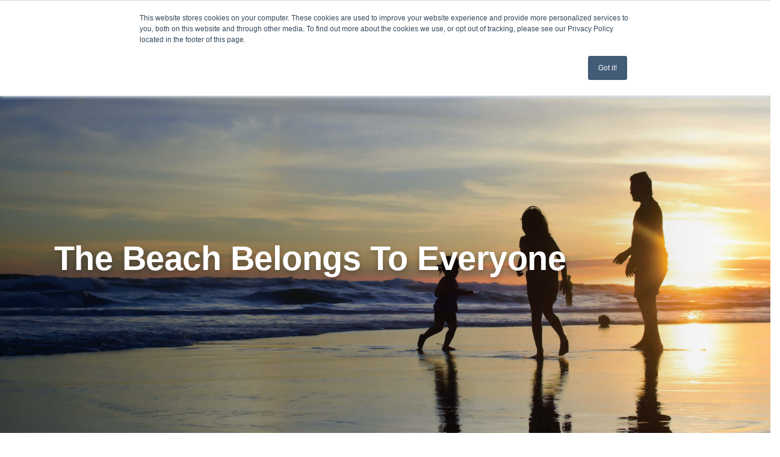

--- FILE ---
content_type: text/html; charset=UTF-8
request_url: https://georgia.surfrider.org/
body_size: 19343
content:
<!doctype html><html lang="en"><head>
    <meta charset="utf-8">
    <title>Georgia Home</title>
    <link rel="shortcut icon" href="https://georgia.surfrider.org/hubfs/favicon.ico">
    <meta name="description" content="Learn more about Surfrider Foundation's Georgia Chapter.

">
    <meta name="theme-color" content="#f5f6f7">

    
    
    
    
    
    
    
    <meta name="viewport" content="width=device-width, initial-scale=1">

    
    <meta property="og:description" content="Learn more about Surfrider Foundation's Georgia Chapter.

">
    <meta property="og:title" content="Georgia Home">
    <meta name="twitter:description" content="Learn more about Surfrider Foundation's Georgia Chapter.

">
    <meta name="twitter:title" content="Georgia Home">

    

    
    <link rel="preload" as="image" href="https://georgia.surfrider.org/hubfs/Imported%20sitepage%20images/the-beach-belongs-to-everyone-hero-62b5e37c10512-6432-1656087420.jpg">

    <style>
a.cta_button{-moz-box-sizing:content-box !important;-webkit-box-sizing:content-box !important;box-sizing:content-box !important;vertical-align:middle}.hs-breadcrumb-menu{list-style-type:none;margin:0px 0px 0px 0px;padding:0px 0px 0px 0px}.hs-breadcrumb-menu-item{float:left;padding:10px 0px 10px 10px}.hs-breadcrumb-menu-divider:before{content:'›';padding-left:10px}.hs-featured-image-link{border:0}.hs-featured-image{float:right;margin:0 0 20px 20px;max-width:50%}@media (max-width: 568px){.hs-featured-image{float:none;margin:0;width:100%;max-width:100%}}.hs-screen-reader-text{clip:rect(1px, 1px, 1px, 1px);height:1px;overflow:hidden;position:absolute !important;width:1px}
</style>

<link rel="stylesheet" href="https://georgia.surfrider.org/hubfs/hub_generated/template_assets/1/80159615332/1768432804387/template_home.min.css">
<link rel="stylesheet" href="https://georgia.surfrider.org/hubfs/hub_generated/template_assets/1/80158195608/1768432824884/template_styles.min.css">
<link rel="stylesheet" href="https://georgia.surfrider.org/hubfs/hub_generated/template_assets/1/80159325538/1768432804395/template_theme-overrides.min.css">
<link rel="stylesheet" href="https://georgia.surfrider.org/hubfs/hub_generated/module_assets/1/80159325470/1743516914882/module_menu.min.css">

  <style>
    #hs_cos_wrapper_nav-primary .menu .menu__submenu {}

@media (min-width:767px) {
  #hs_cos_wrapper_nav-primary .menu__submenu--level-2>.menu__item:first-child:before {}
}

#hs_cos_wrapper_nav-primary .menu__submenu .menu__link,
#hs_cos_wrapper_nav-primary .menu__submenu .menu__link:hover,
#hs_cos_wrapper_nav-primary .menu__submenu .menu__link:focus {}

#hs_cos_wrapper_nav-primary .menu__submenu .menu__link::before { background:rgba(#null,0.0); }

#hs_cos_wrapper_nav-primary .menu__submenu .menu__child-toggle-icon,
#hs_cos_wrapper_nav-primary .menu__submenu .menu__child-toggle-icon:hover,
#hs_cos_wrapper_nav-primary .menu__submenu .menu__child-toggle-icon:focus {}

  </style>

<link rel="stylesheet" href="https://georgia.surfrider.org/hubfs/hub_generated/module_assets/1/108350321554/1743516929831/module_search_input.min.css">

<style>
  #hs_cos_wrapper_site_search .hs-search-field__bar>form {}

#hs_cos_wrapper_site_search .hs-search-field__bar>form>label {}

#hs_cos_wrapper_site_search .hs-search-field__bar>form>.hs-search-field__input { border-css:1px; }

#hs_cos_wrapper_site_search .hs-search-field__button { border-css:1px; }

#hs_cos_wrapper_site_search .hs-search-field__button:hover,
#hs_cos_wrapper_site_search .hs-search-field__button:focus { border-css:1px; }

#hs_cos_wrapper_site_search .hs-search-field__button:active { border-css:1px; }

#hs_cos_wrapper_site_search .hs-search-field--open .hs-search-field__suggestions { border-css:1px; }

#hs_cos_wrapper_site_search .hs-search-field--open .hs-search-field__suggestions a {}

#hs_cos_wrapper_site_search .hs-search-field--open .hs-search-field__suggestions a:hover {}

</style>

<link rel="stylesheet" href="https://georgia.surfrider.org/hubfs/hub_generated/template_assets/1/80158195608/1768432825591/template_styles.min.css">

    <style>
    #hs_cos_wrapper_module_16478946726955 .sf-hero { min-height:100vh !important; }

    </style>

<link rel="stylesheet" href="https://georgia.surfrider.org/hubfs/hub_generated/module_assets/1/80158195604/1743516901908/module_sub-hero-info.min.css">

    <style>
            .sf-info-columns__content {
            background-color: 

            }
    </style>

<link rel="stylesheet" href="https://georgia.surfrider.org/hubfs/hub_generated/module_assets/1/80154707573/1743516898028/module_image-with-text-panel.min.css">
    
<script data-search_input-config="config_site_search" type="application/json">
{
  "autosuggest_results_message": "Results for “[[search_term]]”",
  "autosuggest_no_results_message": "There are no autosuggest results for “[[search_term]]”",
  "sr_empty_search_field_message": "There are no suggestions because the search field is empty.",
  "sr_autosuggest_results_message": "There are currently [[number_of_results]] auto-suggested results for [[search_term]]. Navigate to the results list by pressing the down arrow key, or press return to search for all results.",
  "sr_search_field_aria_label": "This is a search field with an auto-suggest feature attached.",
  "sr_search_button_aria_label": "Search"
}
</script>


    
<!--  Added by GoogleTagManager integration -->
<script>
var _hsp = window._hsp = window._hsp || [];
window.dataLayer = window.dataLayer || [];
function gtag(){dataLayer.push(arguments);}

var useGoogleConsentModeV2 = true;
var waitForUpdateMillis = 1000;



var hsLoadGtm = function loadGtm() {
    if(window._hsGtmLoadOnce) {
      return;
    }

    if (useGoogleConsentModeV2) {

      gtag('set','developer_id.dZTQ1Zm',true);

      gtag('consent', 'default', {
      'ad_storage': 'denied',
      'analytics_storage': 'denied',
      'ad_user_data': 'denied',
      'ad_personalization': 'denied',
      'wait_for_update': waitForUpdateMillis
      });

      _hsp.push(['useGoogleConsentModeV2'])
    }

    (function(w,d,s,l,i){w[l]=w[l]||[];w[l].push({'gtm.start':
    new Date().getTime(),event:'gtm.js'});var f=d.getElementsByTagName(s)[0],
    j=d.createElement(s),dl=l!='dataLayer'?'&l='+l:'';j.async=true;j.src=
    'https://www.googletagmanager.com/gtm.js?id='+i+dl;f.parentNode.insertBefore(j,f);
    })(window,document,'script','dataLayer','GTM-KHF7LTH');

    window._hsGtmLoadOnce = true;
};

_hsp.push(['addPrivacyConsentListener', function(consent){
  if(consent.allowed || (consent.categories && consent.categories.analytics)){
    hsLoadGtm();
  }
}]);

</script>

<!-- /Added by GoogleTagManager integration -->

    <link rel="canonical" href="https://georgia.surfrider.org">





 
    

<meta property="og:url" content="https://georgia.surfrider.org">
<meta name="twitter:card" content="summary">
<meta http-equiv="content-language" content="en">






    <!-- Fundraise Up: the new standard for online giving -->
    <script>(function(w,d,s,n,a){if(!w[n]){var l='call,catch,on,once,set,then,track'
    .split(','),i,o=function(n){return'function'==typeof n?o.l.push([arguments])&&o
    :function(){return o.l.push([n,arguments])&&o}},t=d.getElementsByTagName(s)[0],
    j=d.createElement(s);j.async=!0;j.src='https://cdn.fundraiseup.com/widget/'+a;
    t.parentNode.insertBefore(j,t);o.s=Date.now();o.v=4;o.h=w.location.href;o.l=[];
    for(i=0;i<7;i++)o[l[i]]=o(l[i]);w[n]=o}
    })(window,document,'script','FundraiseUp','AJNCVPHU');</script>
    <!-- End Fundraise Up -->
      <script>
        var pageContentTags = null
      </script>
    
  <meta name="generator" content="HubSpot"></head>
  <body>
<!--  Added by GoogleTagManager integration -->
<noscript><iframe src="https://www.googletagmanager.com/ns.html?id=GTM-KHF7LTH" height="0" width="0" style="display:none;visibility:hidden"></iframe></noscript>

<!-- /Added by GoogleTagManager integration -->

  <a href="#maincontent" class="header__skip">Skip to content (press enter)</a>

    <div class="body-wrapper   hs-content-id-82724834634 hs-site-page page ">
    
      
    
        <div data-global-resource-path="surfrider-chapter/templates/partials/headers/georgia.html">

  
  
  


  <header class="main-header">

    <div id="site_logo"><span id="hs_cos_wrapper_logo" class="hs_cos_wrapper hs_cos_wrapper_widget hs_cos_wrapper_type_logo" style="" data-hs-cos-general-type="widget" data-hs-cos-type="logo"><a href="/?hsLang=en" id="hs-link-logo" style="border-width:0px;border:0px;"><img src="https://georgia.surfrider.org/hs-fs/hubfs/Chapter%20Logos/Georgia_Chapter-Logo.png?width=300&amp;height=108&amp;name=Georgia_Chapter-Logo.png" class="hs-image-widget " height="108" style="height: auto;width:300px;border-width:0px;border:0px;" width="300" alt="Georgia_Chapter-Logo" title="Georgia_Chapter-Logo" srcset="https://georgia.surfrider.org/hs-fs/hubfs/Chapter%20Logos/Georgia_Chapter-Logo.png?width=150&amp;height=54&amp;name=Georgia_Chapter-Logo.png 150w, https://georgia.surfrider.org/hs-fs/hubfs/Chapter%20Logos/Georgia_Chapter-Logo.png?width=300&amp;height=108&amp;name=Georgia_Chapter-Logo.png 300w, https://georgia.surfrider.org/hs-fs/hubfs/Chapter%20Logos/Georgia_Chapter-Logo.png?width=450&amp;height=162&amp;name=Georgia_Chapter-Logo.png 450w, https://georgia.surfrider.org/hs-fs/hubfs/Chapter%20Logos/Georgia_Chapter-Logo.png?width=600&amp;height=216&amp;name=Georgia_Chapter-Logo.png 600w, https://georgia.surfrider.org/hs-fs/hubfs/Chapter%20Logos/Georgia_Chapter-Logo.png?width=750&amp;height=270&amp;name=Georgia_Chapter-Logo.png 750w, https://georgia.surfrider.org/hs-fs/hubfs/Chapter%20Logos/Georgia_Chapter-Logo.png?width=900&amp;height=324&amp;name=Georgia_Chapter-Logo.png 900w" sizes="(max-width: 300px) 100vw, 300px"></a></span></div>

      
















<nav class="menu menu--desktop" aria-label="Surfrider Foundation menu">
  <ul id="maindesktopmenu" role="menubar" aria-label="Surfrider Foundation menu" class="menu__wrapper no-list">
    



  

  
    

    <li role="none" class="menu__item menu__item--depth-1 menu__item--has-submenu hs-skip-lang-url-rewrite">
      
        <a tabindex="0" role="menuitem" class="menu__link menu__link--toggle  " href="https://georgia.surfrider.org/about" aria-haspopup="true" aria-expanded="false">Learn 
  
  <svg xmlns="http://www.w3.org/2000/svg" class="down" width="12" height="9" viewbox="0 0 12 9">
      <polygon points="1 0, 11 0, 6 8"></polygon>
  </svg>
  
</a>
      
      
        
          
          <ul role="menu" aria-label="Learn" class="menu__submenu menu__submenu--level-2 no-list">
            
            
              

    <li role="none" class="menu__item menu__item--depth-2  hs-skip-lang-url-rewrite">
      
        <a tabindex="-1" role="menuitem" class="menu__link   " href="https://georgia.surfrider.org/meet-the-team">Meet The Team </a>
      
      
    </li>
  
            
              

    <li role="none" class="menu__item menu__item--depth-2  hs-skip-lang-url-rewrite">
      
        <a tabindex="-1" role="menuitem" class="menu__link   " href="https://www.surfrider.org/mission" target="_blank" rel="noopener">Mission </a>
      
      
    </li>
  
            
              

    <li role="none" class="menu__item menu__item--depth-2  hs-skip-lang-url-rewrite">
      
        <a tabindex="-1" role="menuitem" class="menu__link   " href="https://georgia.surfrider.org/programs">Programs </a>
      
      
    </li>
  
            
              

    <li role="none" class="menu__item menu__item--depth-2  hs-skip-lang-url-rewrite">
      
        <a tabindex="-1" role="menuitem" class="menu__link   " href="https://georgia.surfrider.org/friends">Friends </a>
      
      
    </li>
  
            
              

    <li role="none" class="menu__item menu__item--depth-2  hs-skip-lang-url-rewrite">
      
        <a tabindex="-1" role="menuitem" class="menu__link   " href="/campaigns">Campaigns </a>
      
      
    </li>
  
            
              

    <li role="none" class="menu__item menu__item--depth-2  hs-skip-lang-url-rewrite">
      
        <a tabindex="-1" role="menuitem" class="menu__link   " href="/victories">Victories </a>
      
      
    </li>
  
            
          </ul>
          
      
    </li>
  
  
    

    <li role="none" class="menu__item menu__item--depth-1 menu__item--has-submenu hs-skip-lang-url-rewrite">
      
        <a tabindex="0" role="menuitem" class="menu__link menu__link--toggle  " href="/volunteer" aria-haspopup="true" aria-expanded="false">Get Involved 
  
  <svg xmlns="http://www.w3.org/2000/svg" class="down" width="12" height="9" viewbox="0 0 12 9">
      <polygon points="1 0, 11 0, 6 8"></polygon>
  </svg>
  
</a>
      
      
        
          
          <ul role="menu" aria-label="Get Involved" class="menu__submenu menu__submenu--level-2 no-list">
            
            
              

    <li role="none" class="menu__item menu__item--depth-2  hs-skip-lang-url-rewrite">
      
        <a tabindex="-1" role="menuitem" class="menu__link   " href="https://georgia.surfrider.org/volunteer">Volunteer </a>
      
      
    </li>
  
            
              

    <li role="none" class="menu__item menu__item--depth-2  hs-skip-lang-url-rewrite">
      
        <a tabindex="-1" role="menuitem" class="menu__link   " href="https://www.surfrider.org/action" target="_blank" rel="noopener">Take Action </a>
      
      
    </li>
  
            
          </ul>
          
      
    </li>
  
  
    

    <li role="none" class="menu__item menu__item--depth-1  hs-skip-lang-url-rewrite">
      
        <a tabindex="0" role="menuitem" class="menu__link   " href="https://georgia.surfrider.org/news">News </a>
      
      
    </li>
  
  


  </ul>
</nav>



<button id="main-header__mobile-trigger" class="main-header__mobile-trigger" aria-expanded="false" aria-controls="menu--mobile">
  <span class="show-for-sr">Open Menu</span>
  <svg id="main-header__mobile-trigger-icon" aria-hidden="true" viewbox="0 0 15 15" focusable="false">
    <rect class="main-header__mobile-trigger-icon--bar bar-1" height="2" width="15" x="0" y="3" fill="currentColor" />
    <rect class="main-header__mobile-trigger-icon--bar bar-2" height="2" width="15" x="0" y="7" fill="currentColor" />
    <rect class="main-header__mobile-trigger-icon--bar bar-3" height="2" width="15" x="0" y="11" fill="currentColor" />
  </svg>
</button>

<nav id="" class="menu menu--mobile" aria-label="Main menu">
    <ul> 
    

  
  

  
      
    <li>
        
            <a href="https://georgia.surfrider.org/about?hsLang=en"> Learn</a>
        
        
          

            <ul class="sub-menu">
                
                
                  
    <li>
        
            <a href="https://georgia.surfrider.org/meet-the-team?hsLang=en"> Meet The Team</a>
        
        
    </li>
  
                
                  
    <li>
        
            <a href="https://www.surfrider.org/mission?hsLang=en"> Mission</a>
        
        
    </li>
  
                
                  
    <li>
        
            <a href="https://georgia.surfrider.org/programs?hsLang=en"> Programs</a>
        
        
    </li>
  
                
                  
    <li>
        
            <a href="https://georgia.surfrider.org/friends?hsLang=en"> Friends</a>
        
        
    </li>
  
                
                  
    <li>
        
            <a href="/campaigns?hsLang=en"> Campaigns</a>
        
        
    </li>
  
                
                  
    <li>
        
            <a href="/victories?hsLang=en"> Victories</a>
        
        
    </li>
  
                
            </ul>
          
        
    </li>
  
  
      
    <li>
        
            <a href="/volunteer?hsLang=en"> Get Involved</a>
        
        
          

            <ul class="sub-menu">
                
                
                  
    <li>
        
            <a href="https://georgia.surfrider.org/volunteer?hsLang=en"> Volunteer</a>
        
        
    </li>
  
                
                  
    <li>
        
            <a href="https://www.surfrider.org/action?hsLang=en"> Take Action</a>
        
        
    </li>
  
                
            </ul>
          
        
    </li>
  
  
      
    <li>
        
            <a href="https://georgia.surfrider.org/news?hsLang=en"> News</a>
        
        
    </li>
  
  


    </ul>
</nav>

  
  <div class="main-header__search--toggle">
  <button id="main-header__search-trigger" class="main-header__search-trigger" aria-controls="main-header__search-area" aria-expanded="false">
    <span id="hs_cos_wrapper_search_toggle_icon" class="hs_cos_wrapper hs_cos_wrapper_widget hs_cos_wrapper_type_icon" style="" data-hs-cos-general-type="widget" data-hs-cos-type="icon"><svg version="1.0" xmlns="http://www.w3.org/2000/svg" viewbox="0 0 512 512" aria-hidden="true"><g id="search1_layer"><path d="M505 442.7L405.3 343c-4.5-4.5-10.6-7-17-7H372c27.6-35.3 44-79.7 44-128C416 93.1 322.9 0 208 0S0 93.1 0 208s93.1 208 208 208c48.3 0 92.7-16.4 128-44v16.3c0 6.4 2.5 12.5 7 17l99.7 99.7c9.4 9.4 24.6 9.4 33.9 0l28.3-28.3c9.4-9.4 9.4-24.6.1-34zM208 336c-70.7 0-128-57.2-128-128 0-70.7 57.2-128 128-128 70.7 0 128 57.2 128 128 0 70.7-57.2 128-128 128z" /></g></svg></span>
    <span class="show-for-sr">Open search bar</span>
  </button>
  <div id="main-header__search-area" class="main-header__search-area" aria-hidden="true">
    












  

 




<div class="hs-search-field">
    <div class="hs-search-field__bar hs-search-field__bar--button-inline  ">
      <form data-hs-do-not-collect="true" class="hs-search-field__form" action="/hs-search-results">

        <label class="hs-search-field__label show-for-sr" for="site_search-input">This is a search field with an auto-suggest feature attached.</label>

        <input role="combobox" aria-expanded="false" aria-controls="autocomplete-results" aria-label="This is a search field with an auto-suggest feature attached." type="search" class="hs-search-field__input" id="site_search-input" name="q" autocomplete="off" aria-autocomplete="list" placeholder="Search">

        
          <input type="hidden" name="type" value="SITE_PAGE">
        
        
        
          <input type="hidden" name="type" value="BLOG_POST">
          <input type="hidden" name="type" value="LISTING_PAGE">
        
        

        <button class="hs-search-field__button " aria-label="Search">
          <span id="hs_cos_wrapper_site_search_" class="hs_cos_wrapper hs_cos_wrapper_widget hs_cos_wrapper_type_icon" style="" data-hs-cos-general-type="widget" data-hs-cos-type="icon"><svg version="1.0" xmlns="http://www.w3.org/2000/svg" viewbox="0 0 448 512" aria-hidden="true"><g id="arrow-right2_layer"><path d="M190.5 66.9l22.2-22.2c9.4-9.4 24.6-9.4 33.9 0L441 239c9.4 9.4 9.4 24.6 0 33.9L246.6 467.3c-9.4 9.4-24.6 9.4-33.9 0l-22.2-22.2c-9.5-9.5-9.3-25 .4-34.3L311.4 296H24c-13.3 0-24-10.7-24-24v-32c0-13.3 10.7-24 24-24h287.4L190.9 101.2c-9.8-9.3-10-24.8-.4-34.3z" /></g></svg></span>
           </button>
        <div class="hs-search-field__suggestions-container ">
          <ul id="autocomplete-results" role="listbox" aria-label="term" class="hs-search-field__suggestions">
            
              <li role="option" tabindex="-1" aria-posinset="1" aria-setsize="0" class="results-for show-for-sr">There are no suggestions because the search field is empty.</li>
            
          </ul>
        </div>
      </form>
    </div>
    <div id="sr-messenger" class="hs-search-sr-message-container show-for-sr" role="status" aria-live="polite" aria-atomic="true">
    </div>
</div>


  </div>
</div>



  	
  
  <a href="https://georgia.surfrider.org/?form=FUNJHTGKXCZ&amp;hsLang=en" class="btn btn--red" role="">Donate</a>

  </header></div>
      
  

      

      <main id="maincontent" class="sf-wrapper">
      
        




 

 <div id="hs_cos_wrapper_module_16478946726955" class="hs_cos_wrapper hs_cos_wrapper_widget hs_cos_wrapper_type_module" style="" data-hs-cos-general-type="widget" data-hs-cos-type="module"><!-- module html  -->




 


<div class="sf-hero sf-section-gutter ">

     <div class="sf-hero__background">
        <div class="sf-hero__background__scrim"></div>
        

             
            <img src="https://georgia.surfrider.org/hubfs/Imported%20sitepage%20images/the-beach-belongs-to-everyone-hero-62b5e37c10512-6432-1656087420.jpg" alt="A family enjoys playing by the water" loading="eager">
            
         
     </div>
 <div class="sf-container">
     <div class="sf-hero__foreground">
         <div class="sf-hero__content" rem="fade-up">

                 <h1 class="sf-type__h1 sf-type__h1--lg">The Beach Belongs To Everyone</h1>

                 <div class="sf-hero__caption"></div>

                 <div class="sf-hero__cta">						
                       
                 </div>

         </div>

             

     </div>
 </div>
</div></div>

  <!-- module html  -->


<section class="sf-info-columns sf-relative"> 
			<span class="sf-vertical-text sf-vertical-text--left">
				<h2 class="sf-vertical-text__content">Our Mission</h2>
			</span>
		
			<span class="sf-vertical-text sf-vertical-text--right">
				<span class="sf-vertical-text__content">Where the land meets the sea</span>
			</span>
		
			<div class="sf-container">
				<div class="sf-info-columns__content">
					
						<h3 class="sf-info-columns__title sf-type__h3 sf-type__h3--lg">What We Fight For</h3>
					
					<div class="sf-info-columns__list">
    
                            <a class="sf-info-columns__list-item" target="_blank" rel="noopener" href="https://www.surfrider.org/initiatives/plastic-pollution?hsLang=en" aria-label="Learn more about our work on Plastic Reduction">
                                        
                                    <img src="https://ee5-files.s3-us-west-2.amazonaws.com/thumbnails/Initiative-Icons-01-2103-1587744737.png" alt="plastic pollution reduction">
                                
                                
                                    <h3 class="sf-type__bc2 sf-type__bc2--lg">Plastic Reduction</h3>
                                
                                
                                    <p class="sf-type__bc1">Reducing the impact of plastics in the marine environments that surround us. </p>
                                    <div class="sf-info-columns__learn-more">    
                                        
                                            <span class="circle"></span>
                                            <span class="sf-type__bc2">
                                                Learn More
                                                <svg width="30" height="20" xmlns="http://www.w3.org/2000/svg">
                                                    <path d="M0 8.997h26.291l-7.674-7.676 1.33-1.329 9.004 9.005h.103l-.001.102.94.94-.94.94v.018l-.019.001-9.01 9.009-1.339-1.34 7.669-7.669H0V8.996z" fill="#26272A" fill-rule="nonzero"></path>
                                                </svg>
                                            </span>
                                    </div>
                                

                            </a>
                            
                            <a class="sf-info-columns__list-item" target="_blank" rel="noopener" href="https://www.surfrider.org/initiatives/ocean-protection?hsLang=en" aria-label="Learn more about our work defending our ocean">
  
                                    <img src="https://ee5-files.s3-us-west-2.amazonaws.com/thumbnails/Initiative-Icons-05-2104-1587744738.png" alt="ocean protection">
                                
                                
                                    <h3 class="sf-type__bc2 sf-type__bc2--lg">Ocean Protection</h3>
                                
                                
                                    <p class="sf-type__bc1">Defending our ocean from challenges threatening the vitality of the ecosystem.</p>
                                    <div class="sf-info-columns__learn-more">   
                                        
                                            <span class="circle"></span>
                                            <span class="sf-type__bc2">
                                                Learn More
                                                <svg width="30" height="20" xmlns="http://www.w3.org/2000/svg">
                                                    <path d="M0 8.997h26.291l-7.674-7.676 1.33-1.329 9.004 9.005h.103l-.001.102.94.94-.94.94v.018l-.019.001-9.01 9.009-1.339-1.34 7.669-7.669H0V8.996z" fill="#26272A" fill-rule="nonzero"></path>
                                                </svg>
                                            </span>
                                        
                                
                                    </div>
                                

                            </a>
                            
                            <a class="sf-info-columns__list-item" target="_blank" rel="noopener" href="https://www.surfrider.org/initiatives/beach-access?hsLang=en" aria-label="Learn more about our work ensuring full and fair beach access for all">
                                
                                    
                                
                                        
                                            <img src="https://ee5-files.s3-us-west-2.amazonaws.com/thumbnails/Initiative-Icons-03-2105-1587744741.png" alt="beach access">
                                        
                                        
                                            <h3 class="sf-type__bc2 sf-type__bc2--lg">Beach Access</h3>
                                        
                                        
                                            <p class="sf-type__bc1">Working with decision-makers to ensure full and fair beach access for all to enjoy. </p>
                                    <div class="sf-info-columns__learn-more">    
                                        
                                            <span class="circle"></span>
                                            <span class="sf-type__bc2">
                                                Learn More
                                                <svg width="30" height="20" xmlns="http://www.w3.org/2000/svg">
                                                    <path d="M0 8.997h26.291l-7.674-7.676 1.33-1.329 9.004 9.005h.103l-.001.102.94.94-.94.94v.018l-.019.001-9.01 9.009-1.339-1.34 7.669-7.669H0V8.996z" fill="#26272A" fill-rule="nonzero"></path>
                                                </svg>
                                            </span>
                                        
                                
                                    </div>
                                

                            </a>
                            
                            <a class="sf-info-columns__list-item" target="_blank" rel="noopener" href="https://www.surfrider.org/initiatives/coasts-climate?hsLang=en" aria-label="Learn more about our work on issues that threaten our beaches and natural shoreline">
                                        
                                    <img src="https://ee5-files.s3-us-west-2.amazonaws.com/thumbnails/Initiative-Icons-04-2106-1587744743.png" alt="Coast &amp; Climate">
                                
                                
                                    <h3 class="sf-type__bc2 sf-type__bc2--lg">Coasts &amp; Climate</h3>
                                
                                
                                    <p class="sf-type__bc1">Taking on issues that threaten our beaches and natural shorelines.</p>
                                    <div class="sf-info-columns__learn-more">    
                                        
                                            <span class="circle"></span>
                                            <span class="sf-type__bc2">
                                                Learn More
                                                <svg width="30" height="20" xmlns="http://www.w3.org/2000/svg">
                                                    <path d="M0 8.997h26.291l-7.674-7.676 1.33-1.329 9.004 9.005h.103l-.001.102.94.94-.94.94v.018l-.019.001-9.01 9.009-1.339-1.34 7.669-7.669H0V8.996z" fill="#26272A" fill-rule="nonzero"></path>
                                                </svg>
                                            </span>
                                        
                                
                                    </div>
                                

                            </a>
                            
                            <a class="sf-info-columns__list-item" target="_blank" rel="noopener" href="https://www.surfrider.org/initiatives/clean-water?hsLang=en" aria-label="Learn more about our work protecting clean water">
                                
                                    
                                
                                        
                                    <img src="https://ee5-files.s3-us-west-2.amazonaws.com/thumbnails/Initiative-Icons-02-2102-1587744577.png" alt=" clean water initiative">
                                
                                
                                    <h3 class="sf-type__bc2 sf-type__bc2--lg">Clean Water</h3>
                                
                                
                                    <p class="sf-type__bc1">Protecting the health and sustainability of our planet's most precious resource.</p>
                                    <div class="sf-info-columns__learn-more">
                                        
                                            <span class="circle"></span>
                                            <span class="sf-type__bc2">
                                                Learn More
                                                <svg width="30" height="20" xmlns="http://www.w3.org/2000/svg">
                                                    <path d="M0 8.997h26.291l-7.674-7.676 1.33-1.329 9.004 9.005h.103l-.001.102.94.94-.94.94v.018l-.019.001-9.01 9.009-1.339-1.34 7.669-7.669H0V8.996z" fill="#26272A" fill-rule="nonzero"></path>
                                                </svg>
                                            </span>
                                        
                                
                                    </div>
                                

                            </a>
    
					</div>			
				</div>			
			</div>		
    </section>
  
  
 <div class="sf-quote sf-relative ">
    <div class="sf-container">
      <div class="sf-quote__text">
      
        <p class="sf-text--emphasize">The Surfrider Foundation is dedicated to the protection and enjoyment of the world’s ocean, waves and beaches, <mark>for all people, through a powerful activist network.</mark> </p>

      </div>
      
        <div class="sf-quote__cta">
            <a href="/volunteer?hsLang=en" class="sf-cta--circle-arrow">
              <span>Get Involved</span>
              <span>
                <svg width="30" height="20" xmlns="http://www.w3.org/2000/svg">
                  <path d="M0 8.997h26.291l-7.674-7.676 1.33-1.329 9.004 9.005h.103l-.001.102.94.94-.94.94v.018l-.019.001-9.01 9.009-1.339-1.34 7.669-7.669H0V8.996z" fill="#26272A" fill-rule="nonzero"></path>
                </svg>
              </span>
            </a>
        </div>
      
    </div>
  </div>

<div class="container-fluid">
<div class="row-fluid-wrapper">
<div class="row-fluid">
<div class="span12 widget-span widget-type-cell " style="" data-widget-type="cell" data-x="0" data-w="12">

<div class="row-fluid-wrapper row-depth-1 row-number-1 dnd-section">
<div class="row-fluid ">
<div class="span12 widget-span widget-type-cell dnd-column" style="" data-widget-type="cell" data-x="0" data-w="12">

<div class="row-fluid-wrapper row-depth-1 row-number-2 dnd-row">
<div class="row-fluid ">
<div class="span12 widget-span widget-type-custom_widget dnd-module" style="" data-widget-type="custom_widget" data-x="0" data-w="12">
<div id="hs_cos_wrapper_main_dnd_area-module-2" class="hs_cos_wrapper hs_cos_wrapper_widget hs_cos_wrapper_type_module" style="" data-hs-cos-general-type="widget" data-hs-cos-type="module"><!-- module html  -->
<section class="sf-img-txt-panel sf-relative  sf-img-txt-panel--reversed">
    
    <span class="sf-vertical-text sf-vertical-text--left">
        <h2 class="sf-vertical-text__content">
            Our Programs
        </h2>
    </span>

    <div class="sf-img-txt-panel__columns">
        <div class="sf-img-txt-panel__column sf-img-txt-panel__column--img">
            <div class="sf-img-txt-panel__column-content">
            
                
                
                    
                <img src="https://21389905.fs1.hubspotusercontent-na1.net/hub/21389905/hubfs/Imported%20images/Coastal-Preservation-Initiative-Image-2436-1590709161.jpg?width=1000&amp;height=1000&amp;name=Coastal-Preservation-Initiative-Image-2436-1590709161.jpg" alt="Coastal-Preservation-Initiative-Image-2436-1590709161" loading="lazy" width="1000" height="1000" srcset="https://21389905.fs1.hubspotusercontent-na1.net/hub/21389905/hubfs/Imported%20images/Coastal-Preservation-Initiative-Image-2436-1590709161.jpg?width=500&amp;height=500&amp;name=Coastal-Preservation-Initiative-Image-2436-1590709161.jpg 500w, https://21389905.fs1.hubspotusercontent-na1.net/hub/21389905/hubfs/Imported%20images/Coastal-Preservation-Initiative-Image-2436-1590709161.jpg?width=1000&amp;height=1000&amp;name=Coastal-Preservation-Initiative-Image-2436-1590709161.jpg 1000w, https://21389905.fs1.hubspotusercontent-na1.net/hub/21389905/hubfs/Imported%20images/Coastal-Preservation-Initiative-Image-2436-1590709161.jpg?width=1500&amp;height=1500&amp;name=Coastal-Preservation-Initiative-Image-2436-1590709161.jpg 1500w, https://21389905.fs1.hubspotusercontent-na1.net/hub/21389905/hubfs/Imported%20images/Coastal-Preservation-Initiative-Image-2436-1590709161.jpg?width=2000&amp;height=2000&amp;name=Coastal-Preservation-Initiative-Image-2436-1590709161.jpg 2000w, https://21389905.fs1.hubspotusercontent-na1.net/hub/21389905/hubfs/Imported%20images/Coastal-Preservation-Initiative-Image-2436-1590709161.jpg?width=2500&amp;height=2500&amp;name=Coastal-Preservation-Initiative-Image-2436-1590709161.jpg 2500w, https://21389905.fs1.hubspotusercontent-na1.net/hub/21389905/hubfs/Imported%20images/Coastal-Preservation-Initiative-Image-2436-1590709161.jpg?width=3000&amp;height=3000&amp;name=Coastal-Preservation-Initiative-Image-2436-1590709161.jpg 3000w" sizes="(max-width: 1000px) 100vw, 1000px">
            
            </div>
        </div>
        <div class="sf-img-txt-panel__column sf-img-txt-panel__column--txt">
            <div class="sf-img-txt-panel__column-content" rem="fade-up">

                    <span class="sf-img-txt-panel__eyebrow sf-type__bc2 sf-type__bc2--lg">Featured Program</span>
                    <h3 class="sf-img-txt-panel__title sf-type__h1 sf-type__h2--lg">Rise Above Plastics</h3>

                    <p class="sf-img-txt-panel__description sf-type__bc2 sf-type__bc2--lg"><span>Rise Above Plastics is designed to eliminate the impacts of plastics in the marine environment by raising awareness about the dangers of plastic pollution and by advocating for a reduction of single-use plastics and the recycling of all plastics.</span></p>
    
                    <div class="sf-img-txt-panel__cta">
                    
                        
                        
                        <a href="https://georgia.surfrider.org/programs/rise-above-plastics?hsLang=en" class="btn">
                        <div id="hs_cos_wrapper_main_dnd_area-module-2_" class="hs_cos_wrapper hs_cos_wrapper_widget hs_cos_wrapper_type_inline_text" style="" data-hs-cos-general-type="widget" data-hs-cos-type="inline_text" data-hs-cos-field="button_label">Learn More</div>
                        </a>
                        
                    
                    </div>			
            </div>
        </div>
    </div>
</section></div>

</div><!--end widget-span -->
</div><!--end row-->
</div><!--end row-wrapper -->

<div class="row-fluid-wrapper row-depth-1 row-number-3 dnd-row">
<div class="row-fluid ">
<div class="span12 widget-span widget-type-custom_widget dnd-module" style="" data-widget-type="custom_widget" data-x="0" data-w="12">
<div id="hs_cos_wrapper_main_dnd_area-module-3" class="hs_cos_wrapper hs_cos_wrapper_widget hs_cos_wrapper_type_module" style="" data-hs-cos-general-type="widget" data-hs-cos-type="module"><!-- module html  -->
<section class="sf-img-txt-panel sf-relative  ">
    
    <span class="sf-vertical-text sf-vertical-text--left">
        <h2 class="sf-vertical-text__content">
            Our Programs
        </h2>
    </span>

    <div class="sf-img-txt-panel__columns">
        <div class="sf-img-txt-panel__column sf-img-txt-panel__column--img">
            <div class="sf-img-txt-panel__column-content">
            
                
                
                    
                <img src="https://21389905.fs1.hubspotusercontent-na1.net/hub/21389905/hubfs/Imported%20sitepage%20images/OFR-Program-Image-2429-1590698952.jpg?width=1000&amp;height=1000&amp;name=OFR-Program-Image-2429-1590698952.jpg" alt="Group of people sharing a meal" loading="lazy" width="1000" height="1000" srcset="https://21389905.fs1.hubspotusercontent-na1.net/hub/21389905/hubfs/Imported%20sitepage%20images/OFR-Program-Image-2429-1590698952.jpg?width=500&amp;height=500&amp;name=OFR-Program-Image-2429-1590698952.jpg 500w, https://21389905.fs1.hubspotusercontent-na1.net/hub/21389905/hubfs/Imported%20sitepage%20images/OFR-Program-Image-2429-1590698952.jpg?width=1000&amp;height=1000&amp;name=OFR-Program-Image-2429-1590698952.jpg 1000w, https://21389905.fs1.hubspotusercontent-na1.net/hub/21389905/hubfs/Imported%20sitepage%20images/OFR-Program-Image-2429-1590698952.jpg?width=1500&amp;height=1500&amp;name=OFR-Program-Image-2429-1590698952.jpg 1500w, https://21389905.fs1.hubspotusercontent-na1.net/hub/21389905/hubfs/Imported%20sitepage%20images/OFR-Program-Image-2429-1590698952.jpg?width=2000&amp;height=2000&amp;name=OFR-Program-Image-2429-1590698952.jpg 2000w, https://21389905.fs1.hubspotusercontent-na1.net/hub/21389905/hubfs/Imported%20sitepage%20images/OFR-Program-Image-2429-1590698952.jpg?width=2500&amp;height=2500&amp;name=OFR-Program-Image-2429-1590698952.jpg 2500w, https://21389905.fs1.hubspotusercontent-na1.net/hub/21389905/hubfs/Imported%20sitepage%20images/OFR-Program-Image-2429-1590698952.jpg?width=3000&amp;height=3000&amp;name=OFR-Program-Image-2429-1590698952.jpg 3000w" sizes="(max-width: 1000px) 100vw, 1000px">
            
            </div>
        </div>
        <div class="sf-img-txt-panel__column sf-img-txt-panel__column--txt">
            <div class="sf-img-txt-panel__column-content" rem="fade-up">

                    <span class="sf-img-txt-panel__eyebrow sf-type__bc2 sf-type__bc2--lg">Featured Program</span>
                    <h3 class="sf-img-txt-panel__title sf-type__h1 sf-type__h2--lg">Ocean Friendly Restaurants</h3>

                    <p class="sf-img-txt-panel__description sf-type__bc2 sf-type__bc2--lg"><span>The Surfrider Foundation’s Ocean Friendly Restaurants program tackles plastic pollution at its source. One restaurant, one customer at a time, it increases awareness, drives behavior change, and ultimately creates scalable impact to reduce our plastic footprint.</span></p>
    
                    <div class="sf-img-txt-panel__cta">
                    
                        
                        
                        <a href="https://georgia.surfrider.org/programs/ocean-friendly-restaurants?hsLang=en" class="btn">
                        <div id="hs_cos_wrapper_main_dnd_area-module-3_" class="hs_cos_wrapper hs_cos_wrapper_widget hs_cos_wrapper_type_inline_text" style="" data-hs-cos-general-type="widget" data-hs-cos-type="inline_text" data-hs-cos-field="button_label">Learn More</div>
                        </a>
                        
                    
                    </div>			
            </div>
        </div>
    </div>
</section></div>

</div><!--end widget-span -->
</div><!--end row-->
</div><!--end row-wrapper -->

<div class="row-fluid-wrapper row-depth-1 row-number-4 dnd-row">
<div class="row-fluid ">
<div class="span12 widget-span widget-type-custom_widget dnd-module" style="" data-widget-type="custom_widget" data-x="0" data-w="12">
<div id="hs_cos_wrapper_main_dnd_area-module-4" class="hs_cos_wrapper hs_cos_wrapper_widget hs_cos_wrapper_type_module" style="" data-hs-cos-general-type="widget" data-hs-cos-type="module"><!-- module html  -->
<section class="sf-img-txt-panel sf-relative  sf-img-txt-panel--reversed">
    
    <span class="sf-vertical-text sf-vertical-text--left">
        <h2 class="sf-vertical-text__content">
            Our Network
        </h2>
    </span>

    <div class="sf-img-txt-panel__columns">
        <div class="sf-img-txt-panel__column sf-img-txt-panel__column--img">
            <div class="sf-img-txt-panel__column-content">
            
                
                
                    
                <img src="https://21389905.fs1.hubspotusercontent-na1.net/hub/21389905/hubfs/Imported%20sitepage%20images/our-network-5ea32faf432f1-2123-1587752879.jpg?width=1000&amp;height=1000&amp;name=our-network-5ea32faf432f1-2123-1587752879.jpg" alt="volunteer picking up trash" loading="lazy" width="1000" height="1000" srcset="https://21389905.fs1.hubspotusercontent-na1.net/hub/21389905/hubfs/Imported%20sitepage%20images/our-network-5ea32faf432f1-2123-1587752879.jpg?width=500&amp;height=500&amp;name=our-network-5ea32faf432f1-2123-1587752879.jpg 500w, https://21389905.fs1.hubspotusercontent-na1.net/hub/21389905/hubfs/Imported%20sitepage%20images/our-network-5ea32faf432f1-2123-1587752879.jpg?width=1000&amp;height=1000&amp;name=our-network-5ea32faf432f1-2123-1587752879.jpg 1000w, https://21389905.fs1.hubspotusercontent-na1.net/hub/21389905/hubfs/Imported%20sitepage%20images/our-network-5ea32faf432f1-2123-1587752879.jpg?width=1500&amp;height=1500&amp;name=our-network-5ea32faf432f1-2123-1587752879.jpg 1500w, https://21389905.fs1.hubspotusercontent-na1.net/hub/21389905/hubfs/Imported%20sitepage%20images/our-network-5ea32faf432f1-2123-1587752879.jpg?width=2000&amp;height=2000&amp;name=our-network-5ea32faf432f1-2123-1587752879.jpg 2000w, https://21389905.fs1.hubspotusercontent-na1.net/hub/21389905/hubfs/Imported%20sitepage%20images/our-network-5ea32faf432f1-2123-1587752879.jpg?width=2500&amp;height=2500&amp;name=our-network-5ea32faf432f1-2123-1587752879.jpg 2500w, https://21389905.fs1.hubspotusercontent-na1.net/hub/21389905/hubfs/Imported%20sitepage%20images/our-network-5ea32faf432f1-2123-1587752879.jpg?width=3000&amp;height=3000&amp;name=our-network-5ea32faf432f1-2123-1587752879.jpg 3000w" sizes="(max-width: 1000px) 100vw, 1000px">
            
            </div>
        </div>
        <div class="sf-img-txt-panel__column sf-img-txt-panel__column--txt">
            <div class="sf-img-txt-panel__column-content" rem="fade-up">

                    <span class="sf-img-txt-panel__eyebrow sf-type__bc2 sf-type__bc2--lg">Volunteer</span>
                    <h3 class="sf-img-txt-panel__title sf-type__h1 sf-type__h2--lg">Join Our Network</h3>

                    <p class="sf-img-txt-panel__description sf-type__bc2 sf-type__bc2--lg">We're always looking for volunteers to help affect change locally. Join us.</p>
    
                    <div class="sf-img-txt-panel__cta">
                    
                        
                        
                        <a href="https://georgia.surfrider.org/volunteer?hsLang=en" class="btn">
                        <div id="hs_cos_wrapper_main_dnd_area-module-4_" class="hs_cos_wrapper hs_cos_wrapper_widget hs_cos_wrapper_type_inline_text" style="" data-hs-cos-general-type="widget" data-hs-cos-type="inline_text" data-hs-cos-field="button_label">Volunteer</div>
                        </a>
                        
                    
                    </div>			
            </div>
        </div>
    </div>
</section></div>

</div><!--end widget-span -->
</div><!--end row-->
</div><!--end row-wrapper -->

</div><!--end widget-span -->
</div><!--end row-->
</div><!--end row-wrapper -->

</div><!--end widget-span -->
</div>
</div>
</div>

<section class="sf-quote sf-quote--more-bottom sf-relative">
  <div class="sf-container">
    <div class="sf-quote__text">
    
      <p class="sf-text--emphasize sf-type__h2 sf-type__h3--lg">The Surfrider Foundation is committed to fostering a <mark>just, equitable, diverse and inclusive organization for all people</mark> who protect and enjoy the world’s ocean, waves and beaches.
      </p>

    </div>
    
      <div class="sf-quote__cta">
        <a href="/about?hsLang=en" class="btn">Learn More</a>
        
      </div>
    
  </div>
  </section>

<div class="container-fluid">
<div class="row-fluid-wrapper">
<div class="row-fluid">
<div class="span12 widget-span widget-type-cell " style="" data-widget-type="cell" data-x="0" data-w="12">

</div><!--end widget-span -->
</div>
</div>
</div>

<section class="sf-quote sf-quote--more-bottom sf-relative">
  <div class="sf-container">
    <div class="sf-quote__text">
      <h2 class="show-for-sr">Support Surfrider</h2>
      <p class="sf-text--emphasize sf-type__h2 sf-type__h3--lg">Your support will help us get one step closer to our vision of <mark>protecting 100% of our coasts</mark>.
      </p>

    </div>
    
      <div class="sf-quote__cta">

          <div id="hs_cos_wrapper_lower-donate" class="hs_cos_wrapper hs_cos_wrapper_widget hs_cos_wrapper_type_module" style="" data-hs-cos-general-type="widget" data-hs-cos-type="module">




  <style>
    #hs_cos_wrapper_lower-donate .button-wrapper {}

#hs_cos_wrapper_lower-donate .btn {}

#hs_cos_wrapper_lower-donate .btn:hover,
#hs_cos_wrapper_lower-donate .btn:focus { border-color:rgba(#null,0.0); }

#hs_cos_wrapper_lower-donate .btn:active {}

  </style>








 



<div class="button-wrapper">
  <a class="btn" href="https://mygiving.surfrider.org/-/XLJZVHGL" id="lower-donate">
    Donate
  </a>
</div>  



</div>

      </div>
    
  </div>
  </section>
  

      </main>

      
  
    <div data-global-resource-path="surfrider-chapter/templates/partials/footers/georgia.html"><footer class="sf-footer">
	<section class="sf-container" aria-labelledby="subscribe-and-connect">
		<h2 class="show-for-sr" id="subscribe-and-connect">Subscribe and connect with us</h2>
		<div class="sf-footer__upper">
			<div class="sf-footer__upper__left">

				<a href="/?hsLang=en" class="sf-footer__logo"> Surfrider Foundation</a>

				<div class="sf-footer__form-wrapper">
          			<span id="hs_cos_wrapper_footer_signup" class="hs_cos_wrapper hs_cos_wrapper_widget hs_cos_wrapper_type_form" style="" data-hs-cos-general-type="widget" data-hs-cos-type="form"><h3 id="hs_cos_wrapper_footer_signup_title" class="hs_cos_wrapper form-title" data-hs-cos-general-type="widget_field" data-hs-cos-type="text">Stay Informed</h3>

<div id="hs_form_target_footer_signup"></div>









</span>
				</div>
			</div>
			<nav class="sf-footer__upper__right" aria-labelledby="secondary-navigation">
				<h3 class="show-for-sr" id="secondary-navigation">Additional Surfrider Links</h3>
				<div id="hs_cos_wrapper_footer-menu" class="hs_cos_wrapper hs_cos_wrapper_widget hs_cos_wrapper_type_module widget-type-simple_menu" style="" data-hs-cos-general-type="widget" data-hs-cos-type="module"><span id="hs_cos_wrapper_footer-menu_" class="hs_cos_wrapper hs_cos_wrapper_widget hs_cos_wrapper_type_simple_menu" style="" data-hs-cos-general-type="widget" data-hs-cos-type="simple_menu"><div id="hs_menu_wrapper_footer-menu_" class="hs-menu-wrapper active-branch flyouts hs-menu-flow-horizontal" role="navigation" data-sitemap-name="" data-menu-id="" aria-label="Navigation Menu">
 <ul role="menu">
  <li class="hs-menu-item hs-menu-depth-1" role="none"><a href="https://georgia.surfrider.org/meet-the-team" role="menuitem" target="_self">About Us</a></li>
  <li class="hs-menu-item hs-menu-depth-1" role="none"><a href="https://georgia.surfrider.org/?form=FUNJHTGKXCZ" role="menuitem" target="_self">Give</a></li>
  <li class="hs-menu-item hs-menu-depth-1" role="none"><a href="https://georgia.surfrider.org/volunteer" role="menuitem" target="_self">Get Involved</a></li>
 </ul>
</div></span></div>
				
			</nav>
		</div>
		<div class="sf-footer__lower">
			<nav class="sf-footer__utility-nav" aria-labelledby="nonprofit-transparency">
				<h3 class="show-for-sr" id="nonprofit-transparency">Nonprofit Legalities</h3>

				<ul class="">
					<li><a href="https://www.surfrider.org/pages/surfrider-legal?hsLang=en">Legal</a></li>
					<li><a href="https://www.surfrider.org/financials?hsLang=en">Financials</a></li>
					<li>
						<div id="hs_cos_wrapper_contact-us" class="hs_cos_wrapper hs_cos_wrapper_widget hs_cos_wrapper_type_module" style="" data-hs-cos-general-type="widget" data-hs-cos-type="module">




  <style>
    #hs_cos_wrapper_contact-us .button-wrapper {}

#hs_cos_wrapper_contact-us .btn {}

#hs_cos_wrapper_contact-us .btn:hover,
#hs_cos_wrapper_contact-us .btn:focus { border-color:rgba(#null,0.0); }

#hs_cos_wrapper_contact-us .btn:active {}

  </style>






  




  
 



<div class="button-wrapper">
  <a class="" href="mailto:chair@georgia.surfrider.org" id="contact-us" target="_blank" rel="noopener">
    Contact Us
  </a>
</div>  



</div>	
					</li>
					<li><a href="https://www.surfrider.org/pages/terms-of-use?hsLang=en">Terms of Use</a></li>
					<li><a href="https://www.surfrider.org/pages/surfrider-foundation-privacy-policy?hsLang=en">Privacy Policy</a></li>
					<li><a href="https://www.surfrider.org/pages/501c3-compliance?hsLang=en">501(c)(3) Compliance</a></li>
				</ul>
			</nav>


			<div class="sf-footer__copyright">
				<span>Copyright © 2026 Surfrider Foundation</span>
			</div>
			

			<nav class="sf-footer__socials" aria-labelledby="social-navigation">
				<h3 class="show-for-sr" id="social-navigation">Connect on social media</h3>
							
					

					

						<a tabindex="0" href="https://www.instagram.com/Surfrider_GA" class="social-icon" aria-label="Connect with us on ">
							<svg viewbox="0 0 30 30" xmlns="http://www.w3.org/2000/svg">
								<use aria-label="" href="#instagram" x="0" fill="#000" />
							</svg>
						</a> 
					

						<a tabindex="0" href="https://www.facebook.com/SurfriderGA" class="social-icon" aria-label="Connect with us on ">
							<svg viewbox="0 0 30 30" xmlns="http://www.w3.org/2000/svg">
								<use aria-label="" href="#facebook" x="0" fill="#000" />
							</svg>
						</a> 
					

						<a tabindex="0" href="https://www.linkedin.com/company/surfrider-foundation/" class="social-icon" aria-label="Connect with us on ">
							<svg viewbox="0 0 30 30" xmlns="http://www.w3.org/2000/svg">
								<use aria-label="" href="#linkedin" x="0" fill="#000" />
							</svg>
						</a> 
					

						<a tabindex="0" href="https://www.threads.net/@surfrider" class="social-icon" aria-label="Connect with us on ">
							<svg viewbox="0 0 30 30" xmlns="http://www.w3.org/2000/svg">
								<use aria-label="" href="#threads" x="0" fill="#000" />
							</svg>
						</a> 
					

						<a tabindex="0" href="https://www.twitter.com/Surfrider_GA" class="social-icon" aria-label="Connect with us on ">
							<svg viewbox="0 0 30 30" xmlns="http://www.w3.org/2000/svg">
								<use aria-label="" href="#x" x="0" fill="#000" />
							</svg>
						</a> 
					

						<a tabindex="0" href="https://bsky.app/profile/surfrider.org" class="social-icon" aria-label="Connect with us on ">
							<svg viewbox="0 0 30 30" xmlns="http://www.w3.org/2000/svg">
								<use aria-label="" href="#bluesky" x="0" fill="#000" />
							</svg>
						</a> 
					

						<a tabindex="0" href="https://www.tiktok.com/@surfriderfoundation" class="social-icon" aria-label="Connect with us on ">
							<svg viewbox="0 0 30 30" xmlns="http://www.w3.org/2000/svg">
								<use aria-label="" href="#tiktok" x="0" fill="#000" />
							</svg>
						</a> 
					

						<a tabindex="0" href="https://www.youtube.com/SurfriderFoundation" class="social-icon" aria-label="Connect with us on ">
							<svg viewbox="0 0 30 30" xmlns="http://www.w3.org/2000/svg">
								<use aria-label="" href="#youtube" x="0" fill="#000" />
							</svg>
						</a> 
					

						<a tabindex="0" href="https://www.pinterest.com/surfriderhq/" class="social-icon" aria-label="Connect with us on ">
							<svg viewbox="0 0 30 30" xmlns="http://www.w3.org/2000/svg">
								<use aria-label="" href="#pinterest" x="0" fill="#000" />
							</svg>
						</a> 
					
					
				</nav>
				<svg style="display: none;" class="social-source"> 
    <defs>
        <polygon id="path-1" points="0.000161035422 0.222765668 29.3003951 0.222765668 29.3003951 29.5231608 0.000161035422 29.5231608"></polygon>
        <polygon id="path-3" points="0 0.222765668 29.3003951 0.222765668 29.3003951 29.5231608 0 29.5231608"></polygon>
        <polygon id="path-5" points="0.000214713896 5.36784741e-05 29.1089777 5.36784741e-05 29.1089777 29.109246 0.000214713896 29.109246"></polygon>
        <polygon id="path-7" points="0 0.222765668 29.3003951 0.222765668 29.3003951 29.5231071 0 29.5231071"></polygon>
        <polygon id="path-9" points="5.36784741e-05 0.272686649 29.2510109 0.272686649 29.2510109 29.5231608 5.36784741e-05 29.5231608"></polygon>
    </defs>
    <defs>
        <g id="tiktok">
              <path fill="#ffffff" class="st0" d="M15,.5C6.99.5.5,6.99.5,15s6.49,14.5,14.5,14.5,14.5-6.49,14.5-14.5S23.01.5,15,.5ZM26.09,22.47c-.48.71-1.03,1.37-1.63,1.98-.61.61-1.27,1.15-1.98,1.63-.71.48-1.48.9-2.27,1.23-1.65.7-3.4,1.05-5.2,1.05s-3.56-.35-5.2-1.05c-.79-.34-1.56-.75-2.27-1.23-.71-.48-1.37-1.03-1.98-1.63-.61-.61-1.15-1.27-1.63-1.98-.48-.71-.9-1.48-1.23-2.27-.7-1.65-1.05-3.4-1.05-5.2s.35-3.56,1.05-5.2c.34-.79.75-1.56,1.23-2.27.48-.71,1.03-1.37,1.63-1.98s1.27-1.15,1.98-1.63c.71-.48,1.48-.9,2.27-1.23,1.65-.7,3.4-1.05,5.2-1.05s3.56.35,5.2,1.05c.79.34,1.56.75,2.27,1.23.71.48,1.37,1.03,1.98,1.63s1.15,1.27,1.63,1.98c.48.71.9,1.48,1.23,2.27.7,1.65,1.05,3.4,1.05,5.2s-.35,3.56-1.05,5.2c-.34.79-.75,1.56-1.23,2.27Z" />
                <path fill="#ffffff" class="st0" d="M22.44,13.47c-1.46,0-2.89-.45-4.08-1.31v5.94c0,2.98-2.42,5.4-5.4,5.4-2.98,0-5.4-2.42-5.4-5.4,0-2.98,2.42-5.4,5.4-5.4.25,0,.5.02.74.05v2.99c-1.3-.41-2.7.31-3.11,1.62-.41,1.3.31,2.7,1.62,3.11,1.3.41,2.7-.31,3.11-1.62.08-.24.11-.49.11-.74V6.5h2.92c0,.25.02.49.06.74h0c.21,1.1.85,2.06,1.79,2.66.66.44,1.43.67,2.22.67v2.9Z" />
        </g>
        <g id="pinterest">
            <path fill="#ffffff" class="st0" d="M15,.5C6.99.5.5,6.99.5,15s6.49,14.5,14.5,14.5,14.5-6.49,14.5-14.5S23.01.5,15,.5ZM26.09,22.47c-.48.71-1.03,1.37-1.63,1.98-.61.61-1.27,1.15-1.98,1.63-.71.48-1.48.9-2.27,1.23-1.65.7-3.4,1.05-5.2,1.05s-3.56-.35-5.2-1.05c-.79-.34-1.56-.75-2.27-1.23-.71-.48-1.37-1.03-1.98-1.63-.61-.61-1.15-1.27-1.63-1.98-.48-.71-.9-1.48-1.23-2.27-.7-1.65-1.05-3.4-1.05-5.2s.35-3.56,1.05-5.2c.34-.79.75-1.56,1.23-2.27.48-.71,1.03-1.37,1.63-1.98s1.27-1.15,1.98-1.63c.71-.48,1.48-.9,2.27-1.23,1.65-.7,3.4-1.05,5.2-1.05s3.56.35,5.2,1.05c.79.34,1.56.75,2.27,1.23.71.48,1.37,1.03,1.98,1.63s1.15,1.27,1.63,1.98c.48.71.9,1.48,1.23,2.27.7,1.65,1.05,3.4,1.05,5.2s-.35,3.56-1.05,5.2c-.34.79-.75,1.56-1.23,2.27Z" />
            <path fill="#ffffff" class="st0" d="M15.23,6.5c-4.45,0-6.81,2.99-6.81,6.24,0,1.51.8,3.39,2.09,3.99.2.09.3.05.34-.14.04-.14.21-.84.29-1.17.03-.11,0-.22-.07-.3-.43-.52-.76-1.47-.76-2.35,0-2.27,1.72-4.47,4.65-4.47,2.53,0,4.3,1.72,4.3,4.19,0,2.79-1.41,4.72-3.24,4.72-1.01,0-1.77-.84-1.53-1.86.29-1.22.85-2.55.85-3.43,0-.79-.43-1.46-1.3-1.46-1.04,0-1.87,1.07-1.87,2.5,0,.91.31,1.53.31,1.53,0,0-1.02,4.32-1.21,5.13-.32,1.36.04,3.57.07,3.77.02.1.13.14.19.05.1-.14,1.33-1.98,1.68-3.32l.64-2.45c.34.64,1.32,1.18,2.37,1.18,3.11,0,5.35-2.86,5.35-6.41,0-3.4-2.78-5.95-6.36-5.95Z" />
        </g>
        <g id="bluesky">
            <g>
                <path fill="#ffffff" class="st0" d="M15,.5C6.99.5.5,6.99.5,15s6.49,14.5,14.5,14.5,14.5-6.49,14.5-14.5S23.01.5,15,.5ZM26.09,22.47c-.48.71-1.03,1.37-1.63,1.98-.61.61-1.27,1.15-1.98,1.63-.71.48-1.48.9-2.27,1.23-1.65.7-3.4,1.05-5.2,1.05s-3.56-.35-5.2-1.05c-.79-.34-1.56-.75-2.27-1.23-.71-.48-1.37-1.03-1.98-1.63-.61-.61-1.15-1.27-1.63-1.98-.48-.71-.9-1.48-1.23-2.27-.7-1.65-1.05-3.4-1.05-5.2s.35-3.56,1.05-5.2c.34-.79.75-1.56,1.23-2.27.48-.71,1.03-1.37,1.63-1.98s1.27-1.15,1.98-1.63c.71-.48,1.48-.9,2.27-1.23,1.65-.7,3.4-1.05,5.2-1.05s3.56.35,5.2,1.05c.79.34,1.56.75,2.27,1.23.71.48,1.37,1.03,1.98,1.63s1.15,1.27,1.63,1.98c.48.71.9,1.48,1.23,2.27.7,1.65,1.05,3.4,1.05,5.2s-.35,3.56-1.05,5.2c-.34.79-.75,1.56-1.23,2.27Z" />
                <path fill="#ffffff" class="st0" d="M22.29,7.5c-.07,0-.12,0-.12,0h0s0,0,0,0c-.72,0-1.55.38-2.45,1.1-.73.58-1.5,1.39-2.31,2.41-1.37,1.73-2.37,3.48-2.38,3.5l-.04.07-.04-.07s-1-1.77-2.38-3.5c-.81-1.02-1.58-1.83-2.31-2.41-.9-.72-1.73-1.1-2.45-1.1h0s0,0,0,0c0,0-.05,0-.12,0-.36,0-1.18.13-1.2,1.36-.03,1.55.21,5,.61,5.87.17.36.5.88,1.13,1.3.66.44,1.51.67,2.5.67.13,0,.26,0,.39-.01v.08s-2.01.36-2.62,1.56c-.27.53-.23,1.15.12,1.84.3.61.75,1.01,1.14,1.35.05.04.09.08.14.12.62.56,1.28.86,1.89.86.48,0,.93-.18,1.34-.53,1.34-1.17,1.82-3.44,1.82-3.47h.08s.48,2.3,1.82,3.47c.41.35.86.53,1.34.53.61,0,1.26-.3,1.89-.86.05-.04.09-.08.14-.12.39-.35.84-.74,1.14-1.35.34-.69.38-1.31.12-1.84-.61-1.2-2.61-1.55-2.63-1.56v-.08c.14,0,.27.01.4.01h0c1,0,1.84-.23,2.5-.67.62-.42.96-.94,1.13-1.3.4-.86.64-4.32.61-5.87-.02-1.23-.85-1.36-1.2-1.36Z" />
             </g>
             <g>
                <path fill="#ffffff" class="st0" d="M15,.5C6.99.5.5,6.99.5,15s6.49,14.5,14.5,14.5,14.5-6.49,14.5-14.5S23.01.5,15,.5ZM26.09,22.47c-.48.71-1.03,1.37-1.63,1.98-.61.61-1.27,1.15-1.98,1.63-.71.48-1.48.9-2.27,1.23-1.65.7-3.4,1.05-5.2,1.05s-3.56-.35-5.2-1.05c-.79-.34-1.56-.75-2.27-1.23-.71-.48-1.37-1.03-1.98-1.63-.61-.61-1.15-1.27-1.63-1.98-.48-.71-.9-1.48-1.23-2.27-.7-1.65-1.05-3.4-1.05-5.2s.35-3.56,1.05-5.2c.34-.79.75-1.56,1.23-2.27.48-.71,1.03-1.37,1.63-1.98s1.27-1.15,1.98-1.63c.71-.48,1.48-.9,2.27-1.23,1.65-.7,3.4-1.05,5.2-1.05s3.56.35,5.2,1.05c.79.34,1.56.75,2.27,1.23.71.48,1.37,1.03,1.98,1.63s1.15,1.27,1.63,1.98c.48.71.9,1.48,1.23,2.27.7,1.65,1.05,3.4,1.05,5.2s-.35,3.56-1.05,5.2c-.34.79-.75,1.56-1.23,2.27Z" />
            </g>
        </g>
        <g id="threads">
            <path fill="#ffffff" class="st0" d="M15.06,24.74c-.06,0-.12,0-.18,0-.06,0-.12,0-.18,0-.06,0-.12,0-.18,0-.06,0-.12,0-.18-.01s-.12,0-.18-.01-.12-.01-.18-.02c-.06,0-.12-.01-.18-.02s-.12-.01-.17-.02c-.06,0-.12-.02-.17-.03-.06,0-.11-.02-.17-.03-.06,0-.11-.02-.17-.03-.06-.01-.11-.02-.17-.03-.06-.01-.11-.02-.17-.04s-.11-.03-.17-.04c-.06-.01-.11-.03-.16-.04s-.11-.03-.16-.05c-.05-.02-.11-.03-.16-.05s-.11-.03-.16-.05c-.05-.02-.11-.04-.16-.06-.05-.02-.1-.04-.16-.06-.05-.02-.1-.04-.15-.06-.05-.02-.1-.04-.15-.06-.05-.02-.1-.04-.15-.07-.05-.02-.1-.05-.15-.07s-.1-.05-.15-.07c-.05-.02-.1-.05-.15-.08-.05-.03-.1-.05-.14-.08-.05-.03-.1-.05-.14-.08s-.09-.06-.14-.08c-.05-.03-.09-.06-.14-.09-.05-.03-.09-.06-.14-.09-.05-.03-.09-.06-.13-.09-.04-.03-.09-.06-.13-.1-.04-.03-.09-.07-.13-.1s-.09-.07-.13-.1c-.04-.03-.08-.07-.13-.11s-.08-.07-.12-.11c-.04-.04-.08-.07-.12-.11-.04-.04-.08-.08-.12-.11-.04-.04-.08-.08-.12-.12s-.08-.08-.11-.12c-.04-.04-.07-.08-.11-.12-.04-.04-.07-.08-.11-.13-.04-.04-.07-.09-.11-.13-.04-.04-.07-.09-.1-.13s-.07-.09-.1-.14c-.03-.05-.07-.09-.1-.14-.03-.05-.06-.09-.1-.14-.03-.05-.06-.1-.09-.15s-.06-.1-.09-.15c-.03-.05-.06-.1-.09-.15-.03-.05-.06-.1-.09-.15s-.06-.1-.08-.16c-.03-.05-.05-.11-.08-.16s-.05-.11-.08-.16-.05-.11-.07-.17c-.02-.06-.05-.11-.07-.17-.02-.06-.05-.11-.07-.17-.02-.06-.04-.12-.07-.18-.02-.06-.04-.12-.06-.18-.02-.06-.04-.12-.06-.18-.02-.06-.04-.12-.06-.18s-.04-.12-.05-.19-.03-.13-.05-.19c0-.04-.02-.07-.03-.11,0-.04-.02-.07-.03-.11,0-.04-.02-.07-.03-.11,0-.04-.02-.07-.02-.11,0-.04-.02-.07-.02-.11,0-.04-.01-.07-.02-.11s-.01-.07-.02-.11c0-.04-.01-.07-.02-.11s-.01-.07-.02-.11c0-.04-.01-.07-.02-.11s-.01-.07-.02-.11c0-.04-.01-.07-.02-.11s-.01-.07-.02-.11c0-.04,0-.07-.01-.11,0-.04,0-.07-.01-.11,0-.04,0-.07-.01-.11s0-.07-.01-.11c0-.04,0-.07-.01-.11,0-.04,0-.07-.01-.11,0-.04,0-.07,0-.11,0-.04,0-.07,0-.11s0-.07,0-.11c0-.04,0-.07,0-.11,0-.04,0-.07,0-.11s0-.07,0-.11c0-.04,0-.07,0-.11,0-.04,0-.07,0-.11,0-.04,0-.07,0-.11,0-.04,0-.07,0-.11s0-.07,0-.11,0-.07,0-.11,0-.07,0-.11c0-.04,0-.07,0-.11,0-.04,0-.07,0-.11,0-.04,0-.07,0-.11,0-.04,0-.07,0-.11,0-.04,0-.07,0-.11,0-.04,0-.07,0-.1,0-.03,0-.07,0-.1,0-.03,0-.07,0-.1,0-.03,0-.07,0-.1,0-.03,0-.07,0-.1,0-.03,0-.07,0-.1,0-.03,0-.07,0-.1s0-.07,0-.1c0-.03,0-.07,0-.1,0-.03,0-.07,0-.1s0-.06,0-.1c0-.03,0-.06,0-.1,0-.03,0-.06.01-.1s0-.06.01-.09c0-.03,0-.06.01-.09,0-.03,0-.06.01-.09,0-.03,0-.06.01-.09,0-.03,0-.06.01-.09,0-.03,0-.06.01-.09s0-.06.01-.09c0-.03,0-.06.01-.09,0-.03,0-.06.01-.09,0-.03,0-.06.01-.08,0-.03,0-.06.01-.08s0-.05.01-.08c0-.03,0-.05.02-.08s.01-.05.02-.08c0-.03.01-.06.02-.09s.01-.06.02-.09c0-.03.01-.06.02-.09,0-.03.01-.06.02-.09,0-.03.02-.06.02-.09,0-.03.02-.06.02-.09,0-.03.02-.06.03-.09,0-.03.02-.06.03-.09,0-.03.02-.06.03-.1,0-.03.02-.06.03-.1,0-.03.02-.06.03-.1s.02-.06.03-.1c.01-.03.02-.06.03-.1s.02-.07.03-.1c.01-.03.02-.07.04-.1.01-.03.02-.07.04-.1.01-.03.03-.07.04-.1s.03-.07.04-.1c.01-.03.03-.07.04-.1.01-.03.03-.07.04-.1.01-.03.03-.07.04-.1s.03-.07.04-.1c.02-.03.03-.07.05-.1.02-.03.03-.07.05-.1s.03-.07.05-.1.03-.07.05-.1c.02-.03.03-.07.05-.1.02-.03.03-.07.05-.1.02-.03.04-.07.05-.1.02-.03.04-.07.05-.1.02-.03.04-.07.06-.1.02-.03.04-.06.06-.1.02-.03.04-.06.06-.1.02-.03.04-.06.06-.1.02-.03.04-.06.06-.1.02-.03.04-.06.06-.09.02-.03.04-.06.06-.09s.04-.06.07-.09c.02-.03.04-.06.07-.09.02-.03.05-.06.07-.09s.05-.06.07-.09c.02-.03.05-.06.07-.09.02-.03.05-.06.07-.09.02-.03.05-.06.07-.09s.05-.06.07-.09c.03-.03.05-.06.08-.09.03-.03.05-.06.08-.08.03-.03.05-.06.08-.08s.05-.05.08-.08.05-.05.08-.08c.03-.03.06-.05.08-.08.03-.03.06-.05.08-.08s.06-.05.09-.08.06-.05.09-.07c.03-.02.06-.05.09-.07.03-.02.06-.05.09-.07.03-.02.06-.05.09-.07.03-.02.06-.05.09-.07.03-.02.06-.04.09-.07s.06-.04.1-.06c.03-.02.06-.04.1-.06.03-.02.07-.04.1-.06.03-.02.07-.04.1-.06.03-.02.07-.04.1-.06.04-.02.07-.04.11-.06.04-.02.07-.04.11-.06.04-.02.07-.04.11-.05.04-.02.07-.03.11-.05.04-.02.07-.03.11-.05.04-.02.07-.03.11-.05.04-.02.07-.03.11-.05.04-.02.07-.03.11-.05.04-.01.07-.03.11-.04.04-.01.07-.03.11-.04.04-.01.07-.03.11-.04.04-.01.07-.03.11-.04s.08-.03.11-.04.08-.02.11-.04c.04-.01.08-.02.11-.03s.08-.02.11-.03.08-.02.11-.03c.04-.01.08-.02.11-.03.04,0,.08-.02.11-.03.04,0,.08-.02.11-.03.04,0,.08-.02.11-.03.04,0,.08-.02.11-.02s.08-.02.11-.02.08-.01.11-.02c.04,0,.08-.01.11-.02.04,0,.08-.01.11-.02.04,0,.07-.01.11-.02.04,0,.07-.01.11-.02s.07-.01.11-.02c.04,0,.07,0,.11-.01.04,0,.07,0,.11-.01s.07,0,.11-.01c.04,0,.07,0,.11-.01.04,0,.07,0,.11,0,.04,0,.07,0,.11,0,.04,0,.07,0,.11,0,.04,0,.07,0,.11,0,.04,0,.07,0,.11,0s.07,0,.11,0c.04,0,.07,0,.11,0,.04,0,.07,0,.11,0s.07,0,.1,0c.03,0,.07,0,.1,0,.03,0,.07,0,.1,0,.03,0,.07,0,.1,0,.03,0,.07,0,.1,0,.03,0,.07,0,.1,0,.03,0,.07,0,.1,0,.03,0,.07,0,.1,0,.03,0,.06,0,.1,0s.06,0,.1,0c.03,0,.06,0,.09,0s.06,0,.09,0c.03,0,.06,0,.09,0,.03,0,.06,0,.09.01s.06,0,.09.01.06,0,.09.01c.03,0,.06,0,.09.01s.06,0,.09.01c.03,0,.06,0,.08.01.03,0,.06,0,.08.01.03,0,.05.01.08.02.03,0,.05.01.08.02.03,0,.05.01.08.02.03,0,.06.01.1.02.03,0,.06.01.1.02.03,0,.06.02.1.02s.06.02.09.02c.03,0,.06.02.09.02s.06.02.09.02c.03,0,.06.02.09.03s.06.02.09.03c.03,0,.06.02.09.03.03,0,.06.02.09.03.03,0,.06.02.09.03s.06.02.09.03.06.02.09.03.06.02.09.03.06.02.09.03c.03.01.06.02.09.03.03.01.06.02.08.03.03.01.06.02.08.03.03.01.06.02.08.03.03.01.05.02.08.03.03.01.05.02.08.04.03.01.05.02.08.04.03.01.05.02.08.04s.05.02.08.04c.03.01.05.03.08.04.03.01.05.03.08.04s.05.03.08.04c.03.01.05.03.08.04.03.01.05.03.08.04.03.01.05.03.07.04.02.01.05.03.07.04.02.01.05.03.07.04s.05.03.07.04.05.03.07.04c.02.02.05.03.07.05.02.02.05.03.07.05.02.02.05.03.07.05.02.02.05.03.07.05.02.02.05.03.07.05.02.02.05.03.07.05.02.02.05.03.07.05.02.02.04.03.07.05.02.02.04.03.07.05s.04.03.07.05c.02.02.04.04.07.05.02.02.04.04.06.05.02.02.04.04.06.05.02.02.04.04.06.06.02.02.04.04.06.06.02.02.04.04.06.06.02.02.04.04.06.06.02.02.04.04.06.06.02.02.04.04.06.06.02.02.04.04.06.06.02.02.04.04.06.06.02.02.04.04.06.06.02.02.04.04.06.06.02.02.04.04.06.06.02.02.04.04.06.06.02.02.04.04.06.07.02.02.04.04.06.07s.04.04.06.07.04.05.05.07c.02.02.04.05.05.07.02.02.04.05.06.07.02.02.04.05.06.07.02.02.04.05.05.07s.04.05.05.07c.02.02.03.05.05.07s.03.05.05.07.03.05.05.07.03.05.05.07c.02.02.03.05.05.07s.03.05.05.07c.01.02.03.05.04.07.01.02.03.05.04.07.01.02.03.05.04.07.01.02.03.05.04.07s.03.05.04.07.03.05.04.07c.01.02.02.05.04.07.01.02.02.05.04.07.01.02.02.05.04.07.01.02.02.04.03.07s.02.04.03.07c.01.02.02.04.03.07.01.02.02.04.03.06.01.02.02.04.03.06,0,.02.02.04.03.06,0,.02.02.04.03.06,0,.02.02.04.03.06,0,.02.02.04.03.06,0,.02.02.04.03.06,0,.02.02.04.02.06,0,.02.02.04.02.06,0,.02.02.04.02.06s.01.04.02.06c0,.02.01.04.02.05,0,.02.01.04.02.05,0,.02.01.03.02.05s.01.03.02.05c0,.02.01.03.02.05s.01.03.02.05.01.03.02.05.01.03.01.05c0,.01,0,.03.01.04s0,.03.01.04c0,.01,0,.03.01.04,0,.01,0,.03.01.04s0,.03.01.04,0,.02.01.04c0,.01,0,.02,0,.03s0,.02,0,.03,0,.02,0,.03,0,.02,0,.03c0,0,0,.02,0,.03s0,.02,0,.03c0,0,0,.02,0,.02,0,0,0,.02,0,.02,0,0,0,.01,0,.02,0,0,0,.01,0,.02,0,0,0,.01,0,.02,0,0,0,.01,0,.01,0,0,0,0,0,.01,0,0,0,0,0,.01,0,0,0,0,0,0,0,0,0,0,0,0,0,0,0,0,0,0h-.03s-.03,0-.03,0h-.03s-.03,0-.03,0h-.03s-.03,0-.03,0h-.03s-.03,0-.03,0h-.03s-.03,0-.03,0h-.03s-.03,0-.03,0h-.03s-.03,0-.03,0h-.03s-.03,0-.03,0h-.03s-.03,0-.03,0h-.03s-.03,0-.03,0h-.03s-.03,0-.03,0h-.03s-.03,0-.03,0h-.03s-.03,0-.03,0h-.03s-.03,0-.03,0h-.03s-.03,0-.03,0h-.03s-.03,0-.03,0h-.03s-.03,0-.03,0h-.03s-.03,0-.03,0h-.03s-.03,0-.03,0h-.03s-.03,0-.03,0h-.03s-.03,0-.03,0h-.03s-.03,0-.03,0h-.03s-.03,0-.03,0h-.03s-.03,0-.03,0h-.03s-.03,0-.03,0h-.03s-.03,0-.03,0h-.03s-.03,0-.03,0h-.03s-.03,0-.03,0h-.03s-.03,0-.03,0h-.03s-.03,0-.03,0h-.03s-.03,0-.03,0h-.03s-.03,0-.03,0h.01s.01,0,.01,0h.01s.01,0,.01,0h.01s.01,0,.01,0h.01s.01,0,.01,0h.01s.01,0,.01,0h.01s.01,0,.01,0h.01s.01,0,.01,0h.01s.01,0,.01,0h.01s.01,0,.01,0h.01s.01,0,.01,0h.01s.01,0,.01,0h.01s.01,0,.01,0h.01s.01,0,.01,0h.01s.01,0,.01,0h.01s.01,0,.01,0h.01s.01,0,.01,0h.01s.01,0,.01,0h.01s.01,0,.01,0h.01s.01,0,.01,0h.01s.01,0,.01,0h.01s.01,0,.01,0h.01s.01,0,.01,0h.01s.01,0,.01,0h.01s.01,0,.01,0h.01s.01,0,.01,0h.01s.01,0,.01,0h.01s.01,0,.01,0h.01s.01,0,.01,0h.01s.01,0,.01,0h.01s.01,0,.01,0h.01s.01,0,.01,0h.01s.01,0,.01,0h-.01s-.01,0-.01,0h-.01s-.01,0-.01,0h-.01s-.01,0-.01,0h-.01s-.01,0-.01,0h-.01s-.01,0-.01,0h-.01s-.01,0-.01,0h-.01s-.01,0-.01,0h-.01s-.01,0-.01,0h-.01s-.01,0-.01,0h-.01s-.01,0-.01,0h-.01s-.01,0-.01,0h-.01s-.01,0-.01,0h-.01s-.01,0-.01,0h-.01s-.01,0-.01,0h-.01s-.01,0-.01,0h-.01s-.01,0-.01,0h-.01s-.01,0-.01,0h-.01s-.01,0-.01,0h-.01s-.01,0-.01,0h-.01s-.01,0-.01,0h-.01s-.01,0-.01,0h-.01s-.01,0-.01,0h-.01s-.01,0-.01,0h-.01s-.01,0-.01,0h-.01s-.01,0-.01,0h-.01s-.01,0-.01,0h-.01s-.01,0-.01,0h-.01s-.01,0-.01,0h-.01s-.01,0-.01,0h-.01s-.01,0-.01,0h-.01s-.01,0-.01,0h-.01s-.01,0-.01,0c0,0,0,0,0,0,0,0,0,0,0,0,0,0,0,0,0,0,0,0,0,0,0,0,0,0,0,0,0,0,0,0,0,0,0-.01,0,0,0,0,0-.01s0,0,0-.01c0,0,0,0,0-.02s0-.01,0-.02,0-.01,0-.02c0,0,0-.01,0-.02,0,0,0-.01,0-.02,0,0,0-.01,0-.02s0-.02,0-.02c0,0,0-.02,0-.03,0,0,0-.02,0-.03,0,0,0-.02,0-.03,0,0,0-.02,0-.03,0-.01,0-.02,0-.03s0-.02-.01-.03,0-.02-.01-.03c0-.01,0-.02-.01-.03,0-.01,0-.02-.01-.04,0-.01,0-.02-.01-.04s0-.02-.01-.04c0-.01,0-.03-.01-.04,0-.01,0-.03-.01-.04,0-.01,0-.03-.02-.04,0-.01-.01-.03-.02-.04,0-.01-.01-.03-.02-.04,0-.01-.01-.03-.02-.04,0-.01-.01-.03-.02-.04,0-.02-.01-.03-.02-.05,0-.02-.01-.03-.02-.05,0-.02-.01-.03-.02-.05,0-.02-.01-.03-.02-.05,0-.02-.01-.03-.02-.05s-.01-.03-.02-.05c0-.02-.02-.03-.02-.05s-.02-.03-.02-.05-.02-.03-.02-.05c0-.02-.02-.03-.03-.05,0-.02-.02-.03-.03-.05,0-.02-.02-.04-.03-.05,0-.02-.02-.04-.03-.05s-.02-.04-.03-.05c0-.02-.02-.04-.03-.05-.01-.02-.02-.04-.03-.05-.01-.02-.02-.04-.03-.06-.01-.02-.02-.04-.03-.06s-.02-.04-.03-.06-.02-.04-.03-.06c-.01-.02-.02-.04-.03-.06-.01-.02-.02-.04-.04-.06-.01-.02-.02-.04-.04-.06-.01-.02-.03-.04-.04-.06s-.03-.04-.04-.06c-.01-.02-.03-.04-.04-.06-.01-.02-.03-.04-.04-.06-.01-.02-.03-.04-.04-.06s-.03-.04-.04-.06-.03-.04-.04-.06-.03-.04-.04-.06c-.01-.02-.03-.04-.04-.05-.01-.02-.03-.04-.04-.05-.01-.02-.03-.04-.04-.05-.01-.02-.03-.04-.04-.05-.01-.02-.03-.03-.04-.05-.01-.02-.03-.03-.04-.05-.02-.02-.03-.03-.05-.05-.02-.02-.03-.03-.05-.05s-.03-.03-.05-.05-.03-.03-.05-.05c-.02-.02-.03-.03-.05-.05s-.03-.03-.05-.05c-.02-.02-.03-.03-.05-.05-.02-.02-.03-.03-.05-.05s-.03-.03-.05-.04c-.02-.01-.03-.03-.05-.04-.02-.01-.03-.03-.05-.04-.02-.01-.03-.03-.05-.04-.02-.01-.03-.03-.05-.04-.02-.01-.03-.03-.05-.04s-.03-.03-.05-.04c-.02-.01-.03-.03-.05-.04-.02-.01-.04-.03-.05-.04s-.04-.03-.05-.04-.04-.03-.05-.04c-.02-.01-.04-.03-.05-.04-.02-.01-.04-.03-.05-.04-.02-.01-.04-.02-.06-.04-.02-.01-.04-.02-.06-.04-.02-.01-.04-.02-.06-.04-.02-.01-.04-.02-.06-.03-.02-.01-.04-.02-.06-.03-.02-.01-.04-.02-.06-.03-.02-.01-.04-.02-.06-.03-.02-.01-.04-.02-.06-.03s-.04-.02-.06-.03-.04-.02-.06-.03-.04-.02-.06-.03c-.02-.01-.04-.02-.06-.03s-.04-.02-.06-.03c-.02,0-.04-.02-.06-.03-.02,0-.04-.02-.06-.03-.02,0-.04-.02-.06-.03-.02,0-.04-.02-.07-.03-.02,0-.04-.02-.07-.03-.02,0-.04-.02-.07-.03-.02,0-.04-.02-.07-.03s-.05-.02-.07-.03c-.02,0-.05-.02-.07-.02-.02,0-.05-.02-.07-.02-.02,0-.05-.02-.07-.02-.02,0-.05-.02-.07-.02s-.05-.02-.07-.02c-.02,0-.05-.01-.07-.02-.02,0-.05-.01-.07-.02-.02,0-.05-.01-.07-.02-.02,0-.05-.01-.07-.02-.02,0-.05-.01-.07-.02-.03,0-.05-.01-.08-.02-.03,0-.05-.01-.08-.02s-.05-.01-.08-.02c-.03,0-.05-.01-.08-.02-.03,0-.05-.01-.08-.02-.03,0-.05-.01-.08-.02-.02,0-.05,0-.07-.01-.02,0-.05,0-.07-.01-.02,0-.05,0-.07-.01-.02,0-.05,0-.07-.01-.02,0-.05,0-.07-.01-.02,0-.05,0-.08-.01-.03,0-.05,0-.08-.01-.03,0-.05,0-.08-.01-.03,0-.05,0-.08,0-.03,0-.05,0-.08,0-.03,0-.05,0-.08,0-.03,0-.05,0-.08,0-.03,0-.05,0-.08,0-.03,0-.05,0-.08,0s-.06,0-.08,0-.06,0-.08,0-.06,0-.08,0c-.03,0-.06,0-.09,0-.03,0-.06,0-.09,0-.03,0-.06,0-.09,0-.03,0-.06,0-.09,0-.03,0-.06,0-.09,0-.03,0-.06,0-.09,0-.03,0-.06,0-.09,0-.03,0-.06,0-.09,0-.03,0-.06,0-.09,0-.03,0-.06,0-.09,0-.03,0-.06,0-.09,0s-.06,0-.09,0c-.03,0-.06,0-.09,0-.03,0-.06,0-.09,0-.03,0-.06,0-.09,0-.03,0-.06,0-.09.01-.03,0-.06,0-.09.01-.03,0-.06,0-.09.01-.03,0-.06,0-.09.01-.03,0-.06,0-.09.01s-.06.01-.09.02c-.03,0-.06.01-.09.02s-.06.01-.09.02c-.03,0-.06.01-.09.02s-.06.01-.09.02c-.03,0-.06.01-.09.02-.03,0-.06.01-.09.02-.03,0-.06.01-.09.02-.03,0-.06.02-.09.02s-.06.02-.09.02c-.03,0-.06.02-.09.03-.03,0-.06.02-.09.03s-.06.02-.09.03c-.03,0-.06.02-.09.03-.03,0-.06.02-.09.03s-.06.02-.09.03c-.03.01-.06.02-.09.03-.03.01-.06.02-.09.03-.03.01-.06.02-.09.03-.03.01-.06.02-.09.04-.03.01-.06.02-.09.04-.03.01-.06.03-.09.04-.03.01-.06.03-.09.04-.03.01-.06.03-.09.04-.03.01-.06.03-.08.04-.03.01-.06.03-.08.04-.03.01-.06.03-.08.04-.03.02-.06.03-.08.05s-.05.03-.08.05c-.03.02-.05.03-.08.05-.03.02-.05.03-.08.05s-.05.04-.08.05-.05.04-.08.06c-.03.02-.05.04-.08.06-.02.02-.05.04-.07.06s-.05.04-.07.06-.05.04-.07.06c-.02.02-.05.04-.07.06-.02.02-.05.04-.07.06-.02.02-.05.04-.07.07-.02.02-.04.04-.07.07-.02.02-.04.05-.07.07s-.04.05-.06.07c-.02.02-.04.05-.06.07s-.04.05-.06.07c-.02.02-.04.05-.06.07-.02.02-.04.05-.06.07-.02.02-.04.05-.06.07-.02.02-.04.05-.06.08-.02.03-.04.05-.06.08-.02.03-.04.05-.05.08s-.04.05-.05.08c-.02.03-.03.05-.05.08-.02.03-.03.05-.05.08-.02.03-.03.05-.05.08-.02.03-.03.05-.05.08-.02.03-.03.05-.05.08s-.03.05-.05.08c-.02.03-.03.05-.05.08-.01.03-.03.05-.04.08-.01.03-.03.05-.04.08-.01.03-.03.05-.04.08-.01.03-.03.05-.04.08s-.03.05-.04.08c-.01.03-.03.05-.04.08-.01.03-.03.05-.04.08-.01.03-.02.05-.04.08-.01.03-.02.05-.04.08-.01.03-.02.05-.03.08-.01.03-.02.05-.03.08-.01.03-.02.05-.03.08-.01.03-.02.05-.03.08-.01.03-.02.05-.03.08,0,.03-.02.05-.03.08s-.02.05-.03.08c0,.03-.02.05-.03.08,0,.03-.02.05-.03.07,0,.02-.02.05-.02.07,0,.02-.02.05-.02.07,0,.02-.02.05-.02.07,0,.02-.01.05-.02.07s-.01.05-.02.07c0,.02-.01.05-.02.07s-.01.05-.02.07-.01.04-.02.07c0,.02-.01.04-.02.07,0,.02-.01.04-.02.06,0,.02,0,.04-.01.06s0,.04-.01.06c0,.02,0,.04-.01.06,0,.02,0,.04-.01.06,0,.02,0,.04-.01.07s0,.05-.01.07c0,.02,0,.05-.01.07s0,.05-.01.07c0,.02,0,.05-.01.07s0,.05-.01.07c0,.02,0,.05-.01.08,0,.03,0,.05-.01.08,0,.03,0,.05-.01.08,0,.03,0,.05-.01.08,0,.03,0,.05-.01.08,0,.03,0,.05-.01.08,0,.03,0,.05,0,.08,0,.03,0,.06,0,.08,0,.03,0,.06,0,.08,0,.03,0,.06,0,.09,0,.03,0,.06,0,.09,0,.03,0,.06,0,.09,0,.03,0,.06,0,.09,0,.03,0,.06,0,.09s0,.06,0,.09c0,.03,0,.06,0,.09,0,.03,0,.06,0,.09,0,.03,0,.06,0,.09,0,.03,0,.06,0,.09s0,.06,0,.09,0,.06,0,.09c0,.03,0,.06,0,.09,0,.03,0,.06,0,.09,0,.03,0,.06,0,.1,0,.03,0,.06,0,.1,0,.03,0,.06,0,.1,0,.03,0,.06,0,.1s0,.06,0,.1c0,.03,0,.07,0,.1,0,.03,0,.07,0,.1,0,.03,0,.07,0,.1,0,.03,0,.07,0,.1,0,.03,0,.07,0,.1,0,.03,0,.07,0,.1s0,.07,0,.1c0,.03,0,.07,0,.1s0,.07,0,.1c0,.03,0,.07,0,.1s0,.07,0,.1c0,.03,0,.07,0,.1s0,.07,0,.1c0,.03,0,.07.01.1,0,.03,0,.07.01.1s0,.07.01.1c0,.03,0,.07.01.1,0,.03,0,.07.01.1s0,.07.01.1,0,.07.01.1.01.07.02.1c0,.03.01.07.02.1,0,.03.01.07.02.1s.01.07.02.1.01.07.02.1.01.07.02.1.01.06.02.1.01.06.02.1.02.06.02.1.02.06.02.1c0,.03.02.06.03.1,0,.03.02.06.03.09,0,.03.02.06.03.09,0,.03.02.06.03.09,0,.03.02.06.03.09s.02.06.03.09.02.06.03.09c.01.03.02.06.03.09s.02.06.03.09c.01.03.02.06.03.09.01.03.02.06.03.09.01.03.02.06.04.09.01.03.02.06.04.08.01.03.02.06.04.08.01.03.03.06.04.08.01.03.03.05.04.08.01.03.03.05.04.08.01.03.03.05.04.08.01.03.03.05.04.08.01.03.03.05.04.08.01.03.03.05.04.08s.03.05.04.08c.01.03.03.05.05.08.02.03.03.05.05.07.02.02.03.05.05.07.02.02.03.05.05.07.02.02.03.05.05.07s.03.05.05.07.03.05.05.07c.02.02.03.05.05.07.02.02.03.05.05.07.02.02.04.04.05.07.02.02.04.04.05.07.02.02.04.04.06.07.02.02.04.04.06.06s.04.04.06.06c.02.02.04.04.06.06.02.02.04.04.06.06.02.02.04.04.06.06s.04.04.06.06c.02.02.04.04.06.06.02.02.04.04.06.06.02.02.04.04.06.06s.04.04.06.06.04.04.07.06.04.04.07.05.04.04.07.05.05.04.07.05c.02.02.05.03.07.05.02.02.05.03.07.05s.05.03.07.05c.02.02.05.03.07.05s.05.03.07.05.05.03.07.05.05.03.07.05c.02.02.05.03.08.04.03.01.05.03.08.04.03.01.05.03.08.04.03.01.05.03.08.04.03.01.05.03.08.04s.05.03.08.04c.03.01.05.03.08.04.03.01.05.03.08.04s.05.02.08.04c.03.01.06.03.09.04.03.01.06.03.09.04.03.01.06.03.09.04.03.01.06.02.1.04s.06.02.1.03c.03.01.06.02.1.03s.06.02.1.03c.03.01.06.02.1.03.03,0,.06.02.1.03.03,0,.07.02.1.03.03,0,.07.02.1.03s.07.02.1.02.07.02.1.02c.03,0,.07.01.1.02.03,0,.07.01.1.02.03,0,.07.01.1.02s.07.01.1.02c.03,0,.07.01.1.02s.07.01.1.01c.03,0,.07,0,.1.01.03,0,.07,0,.1.01.03,0,.07,0,.1.01s.07,0,.1,0c.03,0,.07,0,.1,0s.07,0,.1,0c.03,0,.07,0,.1,0,.03,0,.07,0,.1,0,.03,0,.07,0,.1,0,.03,0,.07,0,.1,0,.03,0,.07,0,.1,0s.06,0,.1,0,.06,0,.1,0c.03,0,.06,0,.1,0,.03,0,.06,0,.1,0s.06,0,.1,0c.03,0,.06,0,.1,0s.06,0,.09,0c.03,0,.06,0,.09,0s.06,0,.09,0c.03,0,.06,0,.09,0s.06,0,.09,0,.06,0,.09,0c.03,0,.06,0,.09,0,.03,0,.06,0,.09-.01.03,0,.06,0,.09-.01s.06,0,.09-.01c.03,0,.06,0,.09-.01.03,0,.06,0,.09-.01.03,0,.06,0,.09-.01.03,0,.06,0,.09-.01.03,0,.06-.01.08-.02.03,0,.06-.01.08-.02s.05-.01.08-.02c.03,0,.05-.01.08-.02.03,0,.05-.01.08-.02.03,0,.05-.01.08-.02.03,0,.05-.01.08-.02s.05-.01.08-.02c.03,0,.05-.01.08-.02.02,0,.05-.01.07-.02.02,0,.05-.01.07-.02.02,0,.05-.01.07-.02.02,0,.05-.01.07-.02s.05-.01.07-.02c.02,0,.05-.01.07-.02s.04-.02.07-.02.04-.02.07-.02c.02,0,.04-.02.07-.03.02,0,.04-.02.07-.03.02,0,.04-.02.07-.03.02,0,.04-.02.07-.03.02,0,.04-.02.07-.03s.04-.02.07-.03.04-.02.07-.03c.02-.01.04-.02.06-.03.02-.01.04-.02.06-.03.02-.01.04-.02.06-.04.02-.01.04-.02.06-.04.02-.01.04-.02.06-.04.02-.01.04-.03.06-.04.02-.01.04-.03.06-.04.02-.01.04-.03.06-.04.02-.01.04-.03.06-.04.02-.01.04-.03.06-.04.02-.01.04-.03.06-.04.02-.01.04-.03.06-.04s.04-.03.06-.04.04-.03.06-.05.04-.03.06-.05c.02-.02.04-.03.06-.05.02-.02.04-.03.06-.05.02-.02.04-.03.05-.05.02-.02.04-.03.05-.05s.04-.03.05-.05c.02-.02.04-.03.05-.05s.03-.03.05-.05c.02-.02.03-.03.05-.05.02-.02.03-.03.05-.05.02-.02.03-.03.05-.05.02-.02.03-.04.05-.05.02-.02.03-.04.05-.05.02-.02.03-.04.05-.05.02-.02.03-.04.05-.05.01-.02.03-.04.04-.05.01-.02.03-.04.04-.06.01-.02.03-.04.04-.06s.03-.04.04-.06c.01-.02.03-.04.04-.06.01-.02.03-.04.04-.06.01-.02.03-.04.04-.06.01-.02.02-.04.04-.06s.02-.04.04-.06c.01-.02.02-.04.03-.06.01-.02.02-.04.03-.06.01-.02.02-.04.03-.06.01-.02.02-.04.03-.06.01-.02.02-.04.03-.06,0-.02.02-.04.03-.06,0-.02.02-.04.03-.06s.02-.04.03-.06c0-.02.02-.04.02-.06,0-.02.02-.04.02-.06s.01-.04.02-.06c0-.02.01-.04.02-.06,0-.02.01-.04.02-.06,0-.02.01-.04.02-.06s.01-.04.02-.06c0-.02.01-.04.01-.06,0-.03.01-.05.02-.08,0-.03.01-.05.02-.08,0-.03,0-.05.01-.08,0-.02,0-.05.01-.07,0-.02,0-.05.01-.07s0-.05.01-.07c0-.02,0-.05,0-.07,0-.02,0-.05,0-.07s0-.05,0-.07,0-.05,0-.07c0-.02,0-.05,0-.07s0-.05,0-.07c0-.02,0-.05,0-.07s0-.05,0-.07c0-.02,0-.05,0-.07,0-.02,0-.05,0-.07,0-.02,0-.04,0-.07s0-.04,0-.07c0-.02,0-.04,0-.07,0-.02,0-.04,0-.07,0-.02,0-.04-.01-.06,0-.02,0-.04-.01-.06,0-.02,0-.04-.01-.06,0-.02,0-.04-.01-.06,0-.02-.01-.04-.02-.06s-.01-.04-.02-.06c0-.02-.01-.04-.02-.06,0-.02-.01-.04-.02-.06,0-.02-.01-.04-.02-.06,0-.02-.01-.04-.02-.06,0-.02-.02-.04-.02-.06,0-.02-.02-.04-.02-.06,0-.02-.02-.04-.03-.06,0-.02-.02-.04-.03-.06,0-.02-.02-.04-.03-.06,0-.02-.02-.04-.03-.05,0-.02-.02-.04-.03-.05s-.02-.04-.03-.05c-.01-.02-.02-.04-.03-.05-.01-.02-.02-.03-.03-.05-.01-.02-.02-.03-.03-.05s-.02-.03-.04-.05c-.01-.02-.02-.03-.04-.05-.01-.02-.03-.03-.04-.05-.01-.02-.03-.03-.04-.05-.01-.02-.03-.03-.04-.05-.01-.02-.03-.03-.04-.05-.01-.02-.03-.03-.04-.05-.01-.02-.03-.03-.04-.05-.01-.02-.03-.03-.04-.05-.02-.01-.03-.03-.05-.04-.02-.01-.03-.03-.05-.04-.02-.01-.03-.03-.05-.04-.02-.01-.03-.03-.05-.04s-.03-.03-.05-.04c-.02-.01-.03-.03-.05-.04-.02-.01-.03-.03-.05-.04-.02-.01-.04-.03-.05-.04-.02-.01-.04-.03-.05-.04-.02-.01-.04-.03-.06-.04s-.04-.02-.06-.04-.04-.02-.06-.04c-.02-.01-.04-.02-.06-.04-.02-.01-.04-.02-.06-.03,0,.03,0,.06-.01.08s0,.06-.01.08,0,.06-.01.08c0,.03-.01.05-.02.08s-.01.05-.02.08-.01.05-.02.08-.01.05-.02.08-.01.05-.02.08c0,.03-.01.05-.02.08,0,.03-.01.05-.02.08,0,.03-.01.05-.02.08,0,.03-.01.05-.02.08,0,.03-.02.05-.02.08,0,.03-.02.05-.02.07,0,.02-.02.05-.02.07s-.02.05-.03.07-.02.05-.03.07c0,.02-.02.05-.03.07s-.02.05-.03.07c0,.02-.02.05-.03.07,0,.02-.02.05-.03.07s-.02.05-.03.07c-.01.02-.02.05-.03.07-.01.02-.02.04-.03.07-.01.02-.02.04-.03.07-.01.02-.02.04-.03.07-.01.02-.02.04-.03.06-.01.02-.02.04-.03.06-.01.02-.02.04-.04.06-.01.02-.02.04-.04.06-.01.02-.02.04-.04.06-.01.02-.03.04-.04.06-.01.02-.03.04-.04.06-.01.02-.03.04-.04.06-.01.02-.03.04-.04.06-.01.02-.03.04-.04.06-.01.02-.03.04-.04.06-.01.02-.03.04-.04.05-.01.02-.03.04-.04.05-.01.02-.03.04-.04.05-.01.02-.03.03-.04.05-.01.02-.03.03-.05.05-.02.02-.03.03-.05.05-.02.02-.03.03-.05.05s-.03.03-.05.05c-.02.02-.03.03-.05.05-.02.02-.03.03-.05.05s-.03.03-.05.04c-.02.01-.03.03-.05.04-.02.01-.03.03-.05.04-.02.01-.03.03-.05.04-.02.01-.03.03-.05.04-.02.01-.04.03-.05.04-.02.01-.04.03-.05.04s-.04.03-.05.04c-.02.01-.04.02-.06.04s-.04.02-.06.04c-.02.01-.04.02-.06.03-.02.01-.04.02-.06.03-.02.01-.04.02-.06.03s-.04.02-.06.03c-.02.01-.04.02-.06.03-.02,0-.04.02-.06.03-.02,0-.04.02-.06.03-.03.01-.06.03-.09.04s-.06.03-.09.04c-.03.01-.06.02-.09.04s-.06.02-.09.03c-.03.01-.06.02-.09.03-.03,0-.06.02-.09.03s-.06.02-.1.03c-.03,0-.06.02-.1.02s-.06.02-.1.02c-.03,0-.06.01-.1.02-.03,0-.06.01-.1.02s-.06.01-.1.02c-.03,0-.06,0-.1.01-.03,0-.07,0-.1.01-.03,0-.07,0-.1,0s-.07,0-.1,0-.07,0-.1,0c-.03,0-.07,0-.1,0-.03,0-.07,0-.1,0s-.07,0-.1,0-.07,0-.1,0-.06,0-.1,0-.06,0-.1,0-.06,0-.1,0c-.03,0-.06,0-.1-.01-.03,0-.06,0-.1-.01-.03,0-.06,0-.1-.02-.03,0-.06-.01-.09-.02-.03,0-.06-.01-.09-.02-.03,0-.06-.01-.09-.02s-.06-.02-.09-.02c-.03,0-.06-.02-.09-.02-.03,0-.06-.02-.09-.03s-.06-.02-.09-.03-.06-.02-.09-.03c-.03-.01-.06-.02-.09-.03-.03-.01-.06-.02-.09-.03s-.06-.02-.09-.04c-.03-.01-.06-.02-.09-.04-.03-.01-.06-.03-.08-.04-.03-.01-.06-.03-.08-.04-.03-.01-.05-.03-.08-.04-.03-.01-.05-.03-.08-.04s-.05-.03-.08-.05-.05-.03-.08-.05-.05-.03-.08-.05c-.03-.02-.05-.03-.07-.05-.02-.02-.05-.04-.07-.05s-.05-.04-.07-.05c-.02-.02-.05-.04-.07-.06s-.05-.04-.07-.06c-.02-.02-.04-.04-.07-.06-.02-.02-.04-.04-.06-.06-.02-.02-.04-.04-.06-.06-.02-.02-.04-.04-.06-.06s-.04-.04-.06-.07c-.02-.02-.04-.04-.06-.07-.02-.02-.04-.05-.05-.07-.02-.02-.04-.05-.05-.07-.02-.02-.03-.05-.05-.07s-.03-.05-.05-.07-.03-.05-.05-.07-.03-.05-.04-.08c-.01-.03-.03-.05-.04-.08,0-.01-.01-.03-.02-.04s-.01-.03-.02-.04c0-.01-.01-.03-.02-.04,0-.01-.01-.03-.02-.04,0-.01-.01-.03-.02-.04,0-.01-.01-.03-.02-.04,0-.01-.01-.03-.02-.04,0-.01-.01-.03-.02-.04,0-.02-.01-.03-.02-.05,0-.02-.01-.03-.02-.05,0-.02,0-.03-.01-.05,0-.02,0-.03-.01-.05s0-.03-.01-.05c0-.02,0-.03-.01-.05,0-.02,0-.03-.01-.05,0-.02,0-.03-.01-.05,0-.02,0-.03-.01-.05,0-.02,0-.03,0-.05,0-.02,0-.03,0-.05,0-.02,0-.03,0-.05s0-.03,0-.05c0-.02,0-.03,0-.05,0-.02,0-.03,0-.05s0-.03,0-.05c0-.02,0-.03,0-.05,0-.02,0-.03,0-.05,0-.02,0-.03,0-.05,0-.02,0-.03,0-.05,0-.02,0-.03,0-.05s0-.03,0-.05,0-.03,0-.05c0-.02,0-.03,0-.05,0-.02,0-.03,0-.05s0-.03,0-.05c0-.02,0-.03,0-.05s0-.03,0-.05c0-.02,0-.03,0-.05s0-.03,0-.05c0-.02,0-.03,0-.05s0-.03,0-.05,0-.03,0-.05c0-.02,0-.03,0-.05,0-.02,0-.03,0-.05,0-.02,0-.03,0-.05s0-.03,0-.05,0-.03.01-.05c0-.02,0-.03.01-.05s0-.03.01-.05,0-.03.01-.05c0-.02,0-.03.01-.04,0-.01,0-.03.01-.04,0-.01,0-.03.01-.04,0-.01.01-.03.02-.04,0-.01.01-.03.02-.04,0-.01.01-.03.02-.04,0-.01.01-.03.02-.04,0-.01.01-.03.02-.04,0-.01.01-.03.02-.04s.01-.03.02-.04c0-.01.01-.03.02-.04,0-.01.01-.03.02-.04,0-.01.01-.03.02-.04s.01-.03.02-.04.02-.03.02-.04c0,0,.01-.02.02-.03s.01-.02.02-.03c0,0,.01-.02.02-.03,0,0,.01-.02.02-.03,0-.01.01-.02.02-.03,0-.01.01-.02.02-.03,0-.01.01-.02.02-.03,0-.01.01-.02.02-.03,0-.01.02-.02.02-.03,0-.01.02-.02.02-.03s.02-.02.03-.03c0-.01.02-.02.03-.03s.02-.02.03-.03c0-.01.02-.02.03-.03,0-.01.02-.02.03-.03,0-.01.02-.02.03-.03.01-.01.02-.02.03-.03.01-.01.02-.02.03-.03s.02-.02.03-.03c.01-.01.02-.02.03-.03.01-.01.02-.02.04-.03.01-.01.02-.02.04-.03.01-.01.03-.02.04-.03.01-.01.03-.02.04-.03.01-.01.03-.02.04-.03.01-.01.03-.02.04-.03.01-.01.03-.02.04-.03.01-.01.03-.02.04-.03.01-.01.03-.02.04-.03s.03-.02.05-.03c.02-.01.03-.02.05-.03.02-.01.03-.02.05-.03.02-.01.03-.02.05-.03s.03-.02.05-.03c.02-.01.03-.02.05-.03.02-.01.04-.02.05-.03s.04-.02.06-.03.04-.02.06-.03c.02,0,.04-.02.06-.03.02,0,.04-.02.06-.03.02,0,.04-.02.06-.03.02,0,.04-.02.06-.03.02,0,.04-.02.06-.03.02,0,.04-.02.06-.03.02,0,.04-.02.07-.03.02,0,.04-.02.07-.02.02,0,.05-.02.07-.02.02,0,.05-.02.07-.02.02,0,.05-.01.07-.02s.05-.01.07-.02.05-.01.08-.02c.03,0,.05-.01.08-.02.03,0,.05-.01.08-.02s.05-.01.08-.02c.03,0,.05-.01.08-.02.03,0,.06-.01.08-.02s.06,0,.08-.01.06,0,.09-.01c.03,0,.06,0,.09-.01s.06,0,.09-.01c.03,0,.06,0,.09,0,.03,0,.06,0,.09,0,.03,0,.06,0,.09,0s.06,0,.1,0c.02,0,.03,0,.05,0,.02,0,.03,0,.05,0,.02,0,.03,0,.05,0,.02,0,.03,0,.05,0,.02,0,.03,0,.05,0,.02,0,.03,0,.05,0,.02,0,.03,0,.05,0,.02,0,.03,0,.05,0,.02,0,.03,0,.05,0s.03,0,.04,0c.01,0,.03,0,.04,0,.01,0,.03,0,.04,0,.01,0,.03,0,.04,0,.01,0,.03,0,.04,0,.01,0,.03,0,.04,0,.01,0,.03,0,.04,0s.03,0,.04,0c.01,0,.03,0,.04,0,.01,0,.03,0,.04,0,.01,0,.03,0,.04,0,.01,0,.03,0,.04,0,.01,0,.03,0,.04,0s.03,0,.04,0c.01,0,.03,0,.04,0,.01,0,.03,0,.04,0,.01,0,.03,0,.04,0,.01,0,.03,0,.04,0,.01,0,.03,0,.04,0,.01,0,.03,0,.04,0s.03,0,.04,0c.01,0,.03,0,.04,0,.01,0,.03,0,.04,0s.03,0,.04,0c.01,0,.03,0,.04,0,.01,0,.03,0,.04,0s.03,0,.04,0c.01,0,.03,0,.04,0,.01,0,.03,0,.04,0,.01,0,.03,0,.04,0s.03,0,.04,0c.01,0,.03,0,.04,0,.01,0,.03,0,.04,0s.03,0,.04,0c.01,0,.03,0,.04,0,.01,0,.03,0,.04,0,.01,0,.03,0,.04,0,.01,0,.03,0,.04,0,.01,0,.03,0,.04,0,.01,0,.03,0,.04,0s.03,0,.04,0c.01,0,.03,0,.04,0,.01,0,.03,0,.04,0,.01,0,.03,0,.04,0,.01,0,.03,0,.04,0,.01,0,.03,0,.04,0s.03,0,.04,0c.01,0,.03,0,.04,0s.03,0,.04,0c.01,0,.03,0,.04,0,.01,0,.03,0,.04,0s.03,0,.04,0c.01,0,.03,0,.04,0,.01,0,.03,0,.04,0s.03,0,.04,0c0-.02,0-.03,0-.05,0-.02,0-.03,0-.05,0-.02,0-.03,0-.05s0-.03,0-.05c0-.02,0-.03-.01-.05,0-.02,0-.03-.01-.05,0-.02,0-.03-.01-.05,0-.02,0-.03-.01-.05,0-.02,0-.03-.01-.05,0-.02,0-.03-.01-.05,0-.02,0-.03-.01-.05,0-.02,0-.03-.01-.05,0-.02-.01-.03-.02-.05s-.01-.03-.02-.05c0-.02-.01-.03-.02-.05,0-.02-.01-.03-.02-.05,0-.02-.01-.03-.02-.05s-.01-.03-.02-.05c0-.02-.01-.03-.02-.05,0-.02-.01-.03-.02-.05,0-.02-.01-.03-.02-.05,0-.02-.01-.03-.02-.05s-.02-.03-.02-.05c0-.02-.02-.03-.02-.05,0-.02-.02-.03-.03-.05,0-.01-.02-.03-.03-.04,0-.01-.02-.03-.03-.04,0-.01-.02-.03-.03-.04,0-.01-.02-.03-.03-.04s-.02-.03-.03-.04c-.01-.01-.02-.03-.03-.04-.01-.01-.02-.03-.03-.04-.01-.01-.02-.03-.03-.04-.01-.01-.02-.03-.03-.04-.01-.01-.02-.03-.04-.04s-.02-.03-.04-.04-.02-.03-.04-.04c-.01-.01-.03-.02-.04-.04-.01-.01-.03-.02-.04-.04-.01-.01-.03-.02-.04-.03-.01-.01-.03-.02-.04-.03-.01-.01-.03-.02-.04-.03-.01-.01-.03-.02-.04-.03-.01-.01-.03-.02-.05-.03-.02-.01-.03-.02-.05-.03s-.03-.02-.05-.03c-.02,0-.03-.02-.05-.03-.02,0-.03-.02-.05-.03-.02,0-.03-.02-.05-.03-.02,0-.04-.02-.05-.02s-.04-.02-.05-.02c-.02,0-.04-.01-.06-.02-.02,0-.04-.01-.06-.02-.02,0-.04-.01-.06-.02-.02,0-.04-.01-.06-.02-.02,0-.04-.01-.06-.02-.02,0-.04,0-.06-.01s-.04,0-.06-.01c-.02,0-.04,0-.07-.01s-.04,0-.07-.01c-.02,0-.05,0-.07,0-.02,0-.05,0-.07,0-.02,0-.05,0-.07,0s-.05,0-.07,0c-.02,0-.04,0-.07,0-.02,0-.04,0-.07,0-.02,0-.04,0-.06,0s-.04,0-.06,0c-.02,0-.04,0-.06,0-.02,0-.04,0-.06,0s-.04,0-.06,0c-.02,0-.04,0-.06,0-.02,0-.04,0-.06,0-.02,0-.04,0-.06,0-.02,0-.04,0-.06,0-.02,0-.04,0-.06,0-.02,0-.04,0-.05,0-.02,0-.04,0-.05,0-.02,0-.03,0-.05,0-.02,0-.03,0-.05.01-.02,0-.03,0-.05.01-.02,0-.03,0-.05.01-.02,0-.03,0-.05.01s-.03,0-.05.01-.03,0-.05.01c-.02,0-.03,0-.05.01-.02,0-.03,0-.04.02-.01,0-.03.01-.04.02s-.03.01-.04.02c-.01,0-.03.01-.04.02s-.03.01-.04.02c-.01,0-.03.01-.04.02-.01,0-.03.01-.04.02-.01,0-.03.01-.04.02-.01,0-.03.01-.04.02-.01,0-.02.01-.04.02-.01,0-.02.01-.04.02-.01,0-.02.01-.04.02-.01,0-.02.01-.03.02-.01,0-.02.01-.03.02-.01,0-.02.01-.03.02-.01,0-.02.01-.03.02-.01,0-.02.01-.03.02-.01,0-.02.01-.03.02-.01,0-.02.02-.03.02s-.02.02-.03.02-.02.02-.03.02-.02.02-.03.02c0,0-.02.02-.03.02,0,0-.02.02-.03.02,0,0-.02.02-.03.02,0,0-.02.02-.02.02,0,0-.02.02-.02.02s-.02.02-.02.02c0,0-.02.02-.02.02,0,0-.02.02-.02.02,0,0-.01.02-.02.02,0,0-.01.02-.02.02,0,0-.01.02-.02.02,0,0-.01.02-.02.03,0,0-.01.02-.02.03,0,0-.01.02-.02.03,0,0-.01.02-.02.02s-.01.02-.02.02c0,0-.01.02-.02.02,0,0-.01.02-.02.02,0,0-.01.02-.02.02,0,0-.01.02-.02.02h-.02s-.02-.03-.02-.03h-.02s-.02-.03-.02-.03h-.02s-.02-.03-.02-.03h-.02s-.02-.03-.02-.03h-.02s-.02-.03-.02-.03h-.02s-.02-.03-.02-.03h-.02s-.02-.03-.02-.03h-.02s-.02-.03-.02-.03h-.02s-.02-.03-.02-.03h-.02s-.02-.03-.02-.03h-.02s-.02-.03-.02-.03h-.02s-.02-.03-.02-.03h-.02s-.02-.03-.02-.03h-.02s-.02-.03-.02-.03h-.02s-.02-.03-.02-.03h-.02s-.02-.03-.02-.03h-.02s-.02-.03-.02-.03h-.02s-.02-.03-.02-.03h-.02s-.02-.03-.02-.03h-.02s-.02-.03-.02-.03h-.02s-.02-.03-.02-.03h-.02s-.02-.03-.02-.03h-.02s-.02-.03-.02-.03h-.02s-.02-.03-.02-.03h-.02s-.02-.03-.02-.03h-.02s-.02-.03-.02-.03h-.02s-.02-.03-.02-.03h-.02s-.02-.03-.02-.03h-.02s-.02-.03-.02-.03h-.02s-.02-.03-.02-.03h-.02s-.02-.03-.02-.03h-.02s-.02-.03-.02-.03c0,0,.01-.02.02-.03s.01-.02.02-.03c0-.01.01-.02.02-.03s.01-.02.02-.03c0-.01.01-.02.02-.03,0-.01.02-.02.02-.03,0-.01.02-.02.02-.03,0-.01.02-.02.03-.03,0-.01.02-.02.03-.04,0-.01.02-.02.03-.04,0-.01.02-.02.03-.04,0-.01.02-.02.03-.04.01-.01.02-.03.03-.04.01-.01.02-.03.03-.04s.02-.03.03-.04c.01-.01.02-.03.04-.04.01-.01.02-.03.04-.04.01-.01.03-.03.04-.04.01-.01.03-.03.04-.04.01-.01.03-.03.04-.04.01-.01.03-.03.04-.04.01-.01.03-.03.04-.04.01-.01.03-.03.05-.04s.03-.03.05-.04c.02-.01.03-.03.05-.04.02-.01.03-.03.05-.04.02-.01.03-.03.05-.04.02-.01.03-.03.05-.04s.04-.03.05-.04c.02-.01.04-.03.06-.04s.04-.03.06-.04.04-.03.06-.04c.02-.01.04-.03.06-.04.02-.01.04-.02.06-.04.02-.01.04-.02.06-.04.02-.01.04-.02.06-.04.02-.01.04-.02.07-.04s.04-.02.07-.03c.02-.01.05-.02.07-.03.02-.01.05-.02.07-.03.02-.01.05-.02.07-.03.02-.01.05-.02.07-.03.02-.01.05-.02.08-.03.03,0,.05-.02.08-.03.03,0,.05-.02.08-.03.03,0,.05-.02.08-.03.03,0,.05-.02.08-.03s.06-.02.08-.02.06-.02.09-.02c.03,0,.06-.01.09-.02.03,0,.06-.01.09-.02s.06-.01.09-.02.06-.01.09-.02c.03,0,.06-.01.09-.02s.06,0,.1-.01c.03,0,.07,0,.1-.01s.07,0,.1-.01c.03,0,.07,0,.1,0s.07,0,.1,0c.03,0,.07,0,.11,0,.04,0,.07,0,.11,0,.04,0,.07,0,.11,0,.04,0,.07,0,.11,0s.08,0,.11,0c.04,0,.07,0,.11,0,.04,0,.07,0,.1,0,.03,0,.07,0,.1,0,.03,0,.07,0,.1.01.03,0,.07,0,.1.01.03,0,.07.01.1.02.03,0,.07.01.1.02s.07.01.1.02c.03,0,.06.02.1.02s.06.02.1.03.06.02.09.03.06.02.09.03c.03.01.06.02.09.03.03.01.06.02.09.03s.06.02.09.04c.03.01.06.03.09.04.03.01.06.03.09.04.03.01.06.03.08.04.03.01.06.03.08.04.03.02.05.03.08.05s.05.03.08.05c.03.02.05.03.08.05.03.02.05.03.08.05.03.02.05.04.08.05.03.02.05.04.07.06s.05.04.07.06c.02.02.05.04.07.06.02.02.05.04.07.06.02.02.05.04.07.06.02.02.05.04.07.07.02.02.04.05.07.07s.04.05.06.07c.02.02.04.05.06.07.02.02.04.05.06.07s.04.05.06.08c.02.03.04.05.06.08.02.03.04.05.06.08.02.03.04.05.05.08.02.03.04.06.05.08.02.03.03.06.05.08s.03.06.05.09c.02.03.03.06.05.09.02.03.03.06.05.09.02.03.03.06.04.09.01.03.03.06.04.09.01.03.03.06.04.09.01.03.03.06.04.1.01.03.03.07.04.1.01.03.02.07.04.1s.02.07.03.1c.01.03.02.07.03.1.01.03.02.07.03.1,0,.04.02.07.03.11,0,.04.02.07.03.11,0,.04.02.07.03.11,0,.04.02.07.02.11,0,.04.01.07.02.11,0,.04.01.08.02.11,0,.04.01.08.02.12,0,.04.01.08.02.12,0,.04,0,.08.01.12,0,.04,0,.08.01.12,0,.04,0,.08,0,.12s0,.08,0,.12c.04.02.08.03.12.05.04.02.08.03.11.05.04.02.07.03.11.05.04.02.07.04.11.05.04.02.07.04.11.06s.07.04.11.06c.03.02.07.04.1.06.03.02.07.04.1.06.03.02.07.04.1.06.03.02.07.04.1.06.03.02.06.04.1.07.03.02.06.04.09.07.03.02.06.05.09.07s.06.05.09.07c.03.02.06.05.09.07.03.02.06.05.09.07.03.02.06.05.08.07.03.03.05.05.08.08.03.03.05.05.08.08s.05.05.08.08.05.05.07.08.05.05.07.08c.02.03.05.06.07.08.02.03.05.06.07.08.02.03.04.06.07.09.02.03.04.06.06.09.02.03.04.06.06.09.02.03.04.06.06.09s.04.06.06.09c.02.03.04.06.05.09s.04.06.05.09c.02.03.03.06.05.09.02.03.03.06.05.1.02.03.03.06.05.1.01.03.03.06.04.1s.03.07.04.1.03.07.04.1c.01.03.02.07.04.1.01.03.02.07.03.1s.02.07.03.1c.01.03.02.07.03.1,0,.03.02.07.03.1,0,.03.02.07.02.11,0,.04.02.07.02.11s.01.07.02.11c0,.04.01.07.02.11,0,.04.01.07.02.11s0,.07.01.11,0,.07.01.11,0,.07,0,.11c0,.04,0,.07,0,.11,0,.04,0,.07,0,.11s0,.08,0,.11c0,.04,0,.08,0,.11s0,.08,0,.11c0,.04,0,.08,0,.12,0,.04,0,.08,0,.12s0,.08-.01.12,0,.08-.01.12-.01.08-.02.12c0,.04-.01.08-.02.12,0,.04-.01.08-.02.12,0,.04-.02.08-.02.12s-.02.08-.03.12c0,.03-.01.06-.02.09,0,.03-.02.06-.02.09,0,.03-.02.06-.03.09,0,.03-.02.06-.03.09,0,.03-.02.06-.03.09,0,.03-.02.06-.03.09-.01.03-.02.06-.03.09-.01.03-.02.06-.03.08-.01.03-.02.06-.04.08-.01.03-.02.06-.04.08-.01.03-.03.06-.04.08-.01.03-.03.06-.04.08-.01.03-.03.06-.04.08-.01.03-.03.05-.04.08-.01.03-.03.05-.05.08-.02.03-.03.05-.05.08-.02.03-.03.05-.05.08-.02.03-.03.05-.05.08-.02.03-.03.05-.05.08s-.03.05-.05.08c-.02.03-.04.05-.05.08-.02.03-.04.05-.06.08-.02.03-.04.05-.06.08s-.04.05-.06.08-.04.05-.06.08c-.02.03-.04.05-.06.08s-.04.05-.06.07c-.02.02-.04.05-.06.07-.02.02-.04.05-.06.07-.02.02-.04.05-.07.07-.02.02-.04.05-.07.07-.02.02-.05.05-.07.07s-.05.05-.07.07c-.02.02-.05.05-.07.07-.02.02-.05.05-.07.07-.02.02-.05.04-.07.07-.02.02-.05.04-.07.07-.02.02-.05.04-.08.06-.03.02-.05.04-.08.06-.03.02-.05.04-.08.06-.03.02-.05.04-.08.06s-.05.04-.08.06-.05.04-.08.06-.05.04-.08.06c-.03.02-.05.04-.08.06-.03.02-.05.04-.08.06-.03.02-.06.04-.08.05s-.06.04-.08.05-.06.04-.09.05-.06.03-.09.05-.06.03-.09.05-.06.03-.09.05c-.03.02-.06.03-.09.05-.03.02-.06.03-.09.05s-.06.03-.09.04c-.03.01-.06.03-.09.04-.03.01-.06.03-.09.04-.03.01-.06.03-.09.04-.03.01-.06.03-.09.04-.03.01-.06.03-.09.04-.03.01-.06.02-.09.04-.03.01-.06.02-.09.03s-.06.02-.09.03c-.03.01-.06.02-.09.03-.01,0-.03,0-.04.01s-.03,0-.04.01c-.01,0-.03,0-.04.01-.01,0-.03,0-.04.01-.01,0-.03,0-.04.01-.01,0-.03,0-.04.01-.01,0-.03,0-.04.01-.01,0-.03,0-.04.01-.01,0-.03,0-.05.01-.02,0-.03,0-.05.01-.02,0-.03,0-.05.01-.02,0-.03,0-.05.01-.02,0-.03,0-.05.01-.02,0-.03,0-.05.01s-.03,0-.05.01c-.02,0-.03,0-.05.01-.02,0-.03,0-.05.01s-.03,0-.05.01c-.02,0-.03,0-.05.01s-.03,0-.05.01c-.02,0-.03,0-.05.01s-.03,0-.05.01-.03,0-.05.01c-.02,0-.03,0-.05,0s-.03,0-.05,0-.03,0-.05,0c-.02,0-.03,0-.05,0-.02,0-.03,0-.05,0-.02,0-.03,0-.05,0-.02,0-.03,0-.05,0s-.03,0-.05,0-.03,0-.05,0c-.02,0-.03,0-.05,0-.02,0-.03,0-.05,0s-.03,0-.05,0c-.02,0-.03,0-.05,0s-.04,0-.05,0c-.02,0-.04,0-.05,0s-.04,0-.05,0c-.02,0-.04,0-.05,0s-.04,0-.05,0c-.02,0-.04,0-.05,0-.02,0-.04,0-.05,0s-.04,0-.05,0c-.02,0-.04,0-.05,0-.02,0-.04,0-.05,0-.02,0-.04,0-.05,0-.02,0-.04,0-.05,0-.02,0-.04,0-.05,0-.02,0-.04,0-.06,0s-.04,0-.06,0c-.02,0-.04,0-.06,0-.02,0-.04,0-.06,0-.02,0-.04,0-.06,0s-.04,0-.06,0c-.02,0-.04,0-.06,0s-.04,0-.06,0c-.02,0-.04,0-.06,0-.02,0-.04,0-.06,0s-.04,0-.06,0c-.02,0-.04,0-.06,0-.02,0-.04,0-.06,0s-.04,0-.06,0c-.02,0-.04,0-.06,0ZM15.87,15.26s-.03,0-.05,0-.03,0-.05,0c-.02,0-.03,0-.05,0-.02,0-.03,0-.05,0s-.03,0-.05,0c-.02,0-.03,0-.05,0-.02,0-.03,0-.05,0-.02,0-.03,0-.05,0s-.03,0-.05,0c-.02,0-.03,0-.05,0-.02,0-.03,0-.05,0-.02,0-.03,0-.05,0s-.03,0-.05,0c-.02,0-.03,0-.05,0-.02,0-.03,0-.05,0-.02,0-.03,0-.05,0-.02,0-.03,0-.05,0-.02,0-.03,0-.05,0s-.03,0-.05,0-.03,0-.05,0-.03,0-.05,0c-.02,0-.03,0-.05,0-.02,0-.03,0-.05,0-.02,0-.03,0-.05,0-.02,0-.03,0-.05,0-.02,0-.03,0-.05,0-.02,0-.03,0-.05,0s-.03,0-.05,0c-.02,0-.03,0-.05,0-.02,0-.03,0-.05,0-.02,0-.03,0-.05.01-.02,0-.03,0-.05.01s-.03,0-.05.01c-.02,0-.03,0-.05.01-.02,0-.03,0-.05.01-.02,0-.03,0-.04.01-.01,0-.03,0-.04.01-.01,0-.03,0-.04.02s-.03.01-.04.02-.03.01-.04.02-.03.01-.04.02-.03.01-.04.02-.03.01-.04.02-.03.01-.04.02c-.01,0-.03.01-.04.02-.01,0-.03.01-.04.02-.01,0-.03.01-.04.02s-.03.02-.04.02c-.01,0-.02.02-.04.02-.01,0-.02.02-.04.02-.01,0-.02.02-.04.03-.01,0-.02.02-.03.03-.01,0-.02.02-.03.03-.01,0-.02.02-.03.03-.01,0-.02.02-.03.03-.01.01-.02.02-.03.03-.01.01-.02.02-.03.03s-.02.02-.03.03c0,.01-.02.02-.03.03s-.02.02-.03.03-.02.02-.03.04c0,.01-.02.02-.03.04,0,.01-.02.03-.02.04,0,.01-.02.03-.02.04,0,0,0,.01-.01.02,0,0,0,.01-.01.02,0,0,0,.01,0,.02,0,0,0,.01,0,.02s0,.01,0,.02c0,0,0,.01,0,.02s0,.01,0,.02c0,0,0,.01,0,.02,0,0,0,.01,0,.02,0,0,0,.01,0,.02s0,.01,0,.02,0,.01,0,.02,0,.01,0,.02c0,0,0,.01,0,.02,0,0,0,.01,0,.02s0,.01,0,.02c0,0,0,.01,0,.02,0,0,0,.01,0,.02,0,0,0,.01,0,.02s0,.01,0,.02c0,0,0,.01,0,.02,0,0,0,.01,0,.02,0,0,0,.01,0,.02,0,0,0,.01,0,.02,0,0,0,.01,0,.02,0,0,0,.01,0,.02,0,0,0,.01,0,.02s0,.01,0,.02c0,0,0,.01,0,.02,0,0,0,.01,0,.02,0,0,0,.01,0,.02,0,0,0,.01,0,.02,0,0,0,.01,0,.02,0,0,0,.01,0,.02s0,.01,0,.02c0,0,0,.01,0,.02,0,0,0,.01,0,.02,0,0,0,.01,0,.02,0,0,0,.01,0,.02,0,0,0,.01,0,.02,0,0,0,.01,0,.02s0,.01,0,.02c0,0,0,.01,0,.02,0,0,0,.01,0,.02,0,0,0,.01,0,.02,0,0,0,.01,0,.02,0,0,0,.01,0,.02,0,0,0,.01,0,.02,0,0,0,.01,0,.02,0,0,0,.01,0,.02,0,0,0,.01,0,.02s0,.01,0,.02c0,0,0,.01,0,.02,0,0,0,.01,0,.02s0,.01,0,.02c0,0,0,.01,0,.02,0,0,0,.01,0,.02s0,.01,0,.02c0,0,0,.01,0,.02,0,0,0,.01,0,.02,0,0,0,.01,0,.02,0,0,0,.01,0,.02,0,0,0,.01,0,.02s0,.01,0,.02c0,.01.01.03.02.04,0,.01.02.03.02.04,0,.01.02.03.02.04,0,.01.02.03.03.04,0,.01.02.02.03.04,0,.01.02.02.03.04s.02.02.03.04.02.02.03.03c.01.01.02.02.03.03.01.01.02.02.04.03.01.01.02.02.04.03.01.01.02.02.04.03s.03.02.04.03c.01.01.03.02.04.03.01,0,.03.02.04.03.01,0,.03.02.04.03.01,0,.03.02.04.03.01,0,.03.02.04.03.02,0,.03.02.05.03.02,0,.03.02.05.02.02,0,.03.02.05.02.02,0,.03.02.05.02s.03.01.05.02c.02,0,.03.01.05.02.02,0,.03.01.05.02.02,0,.03.01.05.02.02,0,.03.01.05.02s.04.01.05.02.04.01.05.02c.02,0,.04.01.05.02s.04,0,.05.01c.02,0,.04,0,.06.01.02,0,.04,0,.06.01.02,0,.04,0,.06.01s.04,0,.06.01c.02,0,.04,0,.06,0,.02,0,.04,0,.06,0,.02,0,.04,0,.06,0s.04,0,.06,0c.02,0,.04,0,.06,0,.02,0,.04,0,.06,0,.02,0,.04,0,.06,0s.04,0,.06,0,.04,0,.06,0,.04,0,.06,0c.02,0,.04,0,.06,0s.04,0,.06,0,.04,0,.06,0c.02,0,.04,0,.06,0,.02,0,.04,0,.06,0,.02,0,.04,0,.06,0,.02,0,.04,0,.06,0,.02,0,.04,0,.06,0,.02,0,.04,0,.06-.01.02,0,.04,0,.06-.01.02,0,.04,0,.06-.01.02,0,.04,0,.06-.01.02,0,.04,0,.06-.02.02,0,.04-.01.05-.02.02,0,.04-.01.05-.02s.04-.01.05-.02c.02,0,.04-.01.05-.02.02,0,.03-.01.05-.02.02,0,.03-.01.05-.02.01,0,.03-.01.04-.02.01,0,.03-.01.04-.02.01,0,.03-.01.04-.02.01,0,.03-.01.04-.02.01,0,.02-.01.04-.02s.02-.02.04-.02.02-.02.04-.02.02-.02.04-.02c.01,0,.02-.02.04-.03.01,0,.02-.02.03-.03.01,0,.02-.02.03-.03.01,0,.02-.02.03-.03.01,0,.02-.02.03-.03.01,0,.02-.02.03-.03.01-.01.02-.02.03-.03.01-.01.02-.02.03-.03s.02-.02.03-.03.02-.02.03-.03c.01-.01.02-.02.03-.03.01-.01.02-.02.03-.03,0-.01.02-.02.03-.04,0-.01.02-.02.03-.04,0-.01.02-.02.03-.04,0-.01.02-.03.03-.04,0-.01.02-.03.03-.04,0-.01.02-.03.03-.04,0-.01.02-.03.03-.04,0-.01.02-.03.03-.04,0-.01.02-.03.03-.04s.02-.03.03-.04c0-.01.02-.03.02-.04,0-.01.02-.03.02-.04s.02-.03.02-.05.02-.03.02-.05c0-.02.02-.03.02-.05,0-.02.01-.03.02-.05s.01-.03.02-.05c0-.02.01-.03.02-.05,0-.02.01-.03.02-.05,0-.02.01-.03.02-.05,0-.02.01-.03.02-.05s.01-.03.02-.05c0-.02.01-.03.02-.05,0-.02.01-.04.02-.05,0-.02.01-.04.02-.05s.01-.04.02-.05c0-.02.01-.04.02-.05s.01-.04.02-.06c0-.02,0-.04.01-.06,0-.02,0-.04.01-.06,0-.02,0-.04.01-.06,0-.02,0-.04.01-.06,0-.02,0-.04.01-.06s0-.04.01-.06,0-.04.01-.06c0-.02,0-.04.01-.06,0-.02,0-.04.01-.06,0-.02,0-.04,0-.06,0-.02,0-.04,0-.06,0-.02,0-.04,0-.06,0-.02,0-.04,0-.06,0-.02,0-.04,0-.06,0-.02,0-.04,0-.06,0-.02,0-.04,0-.07,0,0-.02,0-.03,0s-.02,0-.03,0c0,0-.02,0-.03,0,0,0-.02,0-.03,0s-.02,0-.03,0c0,0-.02,0-.03,0,0,0-.02,0-.03,0s-.02,0-.03,0-.02,0-.03,0c0,0-.02,0-.03,0s-.02,0-.03,0-.02,0-.03,0c0,0-.02,0-.03,0,0,0-.02,0-.03,0,0,0-.02,0-.03,0,0,0-.02,0-.03,0,0,0-.02,0-.03,0,0,0-.02,0-.03,0s-.02,0-.03,0c0,0-.02,0-.03,0s-.02,0-.03,0c0,0-.02,0-.03,0,0,0-.02,0-.03,0,0,0-.02,0-.03,0,0,0-.02,0-.03,0,0,0-.02,0-.03,0,0,0-.02,0-.03,0,0,0-.02,0-.03,0,0,0-.02,0-.03,0,0,0-.02,0-.03,0,0,0-.02,0-.03,0,0,0-.02,0-.03,0,0,0-.02,0-.03,0,0,0-.02,0-.03,0,0,0-.02,0-.03,0-.01,0-.02,0-.03,0-.01,0-.02,0-.03,0s-.02,0-.03,0c-.01,0-.02,0-.03,0-.01,0-.02,0-.03,0-.01,0-.02,0-.03,0-.01,0-.02,0-.03,0-.01,0-.02,0-.03,0-.01,0-.02,0-.03,0-.01,0-.02,0-.03,0-.01,0-.02,0-.03,0-.01,0-.02,0-.03,0s-.02,0-.03,0-.02,0-.03,0c-.01,0-.02,0-.03,0-.01,0-.02,0-.03,0-.01,0-.02,0-.03,0-.01,0-.02,0-.03,0-.01,0-.02,0-.03,0-.01,0-.02,0-.03,0-.01,0-.02,0-.03,0-.01,0-.02,0-.03,0-.01,0-.02,0-.03,0s-.02,0-.03,0-.02,0-.03,0-.02,0-.03,0-.02,0-.03,0c-.01,0-.02,0-.03,0-.01,0-.02,0-.03,0Z" />
            <path fill="#ffffff" class="st0" d="M15,.5C6.99.5.5,6.99.5,15s6.49,14.5,14.5,14.5,14.5-6.49,14.5-14.5S23.01.5,15,.5ZM26.09,22.47c-.48.71-1.03,1.37-1.63,1.98-.61.61-1.27,1.15-1.98,1.63-.71.48-1.48.9-2.27,1.23-1.65.7-3.4,1.05-5.2,1.05s-3.56-.35-5.2-1.05c-.79-.34-1.56-.75-2.27-1.23-.71-.48-1.37-1.03-1.98-1.63-.61-.61-1.15-1.27-1.63-1.98-.48-.71-.9-1.48-1.23-2.27-.7-1.65-1.05-3.4-1.05-5.2s.35-3.56,1.05-5.2c.34-.79.75-1.56,1.23-2.27.48-.71,1.03-1.37,1.63-1.98s1.27-1.15,1.98-1.63c.71-.48,1.48-.9,2.27-1.23,1.65-.7,3.4-1.05,5.2-1.05s3.56.35,5.2,1.05c.79.34,1.56.75,2.27,1.23.71.48,1.37,1.03,1.98,1.63s1.15,1.27,1.63,1.98c.48.71.9,1.48,1.23,2.27.7,1.65,1.05,3.4,1.05,5.2s-.35,3.56-1.05,5.2c-.34.79-.75,1.56-1.23,2.27Z" />
        </g>
        <g id="x">
            <path fill="#ffffff" class="st0" d="M15,.5C6.99.5.5,6.99.5,15s6.49,14.5,14.5,14.5,14.5-6.49,14.5-14.5S23.01.5,15,.5ZM26.09,22.47c-.48.71-1.03,1.37-1.63,1.98-.61.61-1.27,1.15-1.98,1.63-.71.48-1.48.9-2.27,1.23-1.65.7-3.4,1.05-5.2,1.05s-3.56-.35-5.2-1.05c-.79-.34-1.56-.75-2.27-1.23-.71-.48-1.37-1.03-1.98-1.63-.61-.61-1.15-1.27-1.63-1.98-.48-.71-.9-1.48-1.23-2.27-.7-1.65-1.05-3.4-1.05-5.2s.35-3.56,1.05-5.2c.34-.79.75-1.56,1.23-2.27.48-.71,1.03-1.37,1.63-1.98s1.27-1.15,1.98-1.63c.71-.48,1.48-.9,2.27-1.23,1.65-.7,3.4-1.05,5.2-1.05s3.56.35,5.2,1.05c.79.34,1.56.75,2.27,1.23.71.48,1.37,1.03,1.98,1.63s1.15,1.27,1.63,1.98c.48.71.9,1.48,1.23,2.27.7,1.65,1.05,3.4,1.05,5.2s-.35,3.56-1.05,5.2c-.34.79-.75,1.56-1.23,2.27Z" />
            <path fill="#ffffff" class="st0" d="M19.89,7.32h2.61l-5.7,6.51,6.7,8.86h-5.25l-4.11-5.37-4.7,5.37h-2.61l6.09-6.96L6.5,7.32h5.38l3.71,4.91,4.3-4.91ZM18.97,21.12h1.44l-9.32-12.33h-1.55l9.43,12.33Z" />
        </g>
            <g id="facebook">
                <g id="Group-3" transform="translate(0.000000, 0.314019)">
                    <mask id="mask-2" fill="white">
                        <use xlink:href="#path-1"></use>
                    </mask>
                    <g id="Clip-2"></g>
                    <path d="M14.650627,1.79661853 C7.43946076,1.79661853 1.5740139,7.66260218 1.5740139,14.8732316 C1.5740139,22.0833243 7.43946076,27.9493079 14.650627,27.9493079 C21.8607196,27.9493079 27.7267033,22.0833243 27.7267033,14.8732316 C27.7267033,7.66260218 21.8607196,1.79661853 14.650627,1.79661853 M14.650627,29.5231608 C6.57201662,29.5231608 0.000161035422,22.9513052 0.000161035422,14.8732316 C0.000161035422,6.79515804 6.57201662,0.222765668 14.650627,0.222765668 C22.7287005,0.222765668 29.3005561,6.79515804 29.3005561,14.8732316 C29.3005561,22.9513052 22.7287005,29.5231608 14.650627,29.5231608" id="Fill-1" fill="#fff" mask="url(#mask-2)"></path>
                </g>
                <path d="M12.3530272,15.2561202 L12.3530272,23.7469812 C12.3530272,23.8693681 12.4523324,23.9681365 12.5741826,23.9681365 L15.7272561,23.9681365 C15.8496431,23.9681365 15.9484114,23.8693681 15.9484114,23.7469812 L15.9484114,15.1176297 L18.2340409,15.1176297 C18.3494496,15.1176297 18.4449973,15.0301338 18.4546594,14.9152619 L18.6742044,12.3150766 C18.6854768,12.1862482 18.5834877,12.0756706 18.4541226,12.0756706 L15.9484114,12.0756706 L15.9484114,10.2307414 C15.9484114,9.7986297 16.2989319,9.44810926 16.7310436,9.44810926 L18.4927711,9.44810926 C18.615158,9.44810926 18.7144632,9.34880409 18.7144632,9.22695395 L18.7144632,6.62676866 C18.7144632,6.50491853 18.615158,6.40561335 18.4927711,6.40561335 L15.5162997,6.40561335 C13.7690654,6.40561335 12.3530272,7.8216515 12.3530272,9.56888583 L12.3530272,12.0756706 L10.7759537,12.0756706 C10.6541035,12.0756706 10.5547984,12.174439 10.5547984,12.2968259 L10.5547984,14.8970112 C10.5547984,15.0188613 10.6541035,15.1176297 10.7759537,15.1176297 L12.3530272,15.1176297 L12.3530272,15.2561202 Z" id="Fill-4" fill="#FFFFFF"></path>
            </g>
            <g id="twitter" transform="">
                <g id="Group-3" transform="translate(0.000000, 0.314019)">
                    <mask id="mask-4" fill="white">
                        <use xlink:href="#path-3"></use>
                    </mask>
                    <g id="Clip-2"></g>
                    <path d="M14.6502512,1.79661853 C7.4396218,1.79661853 1.57417493,7.66260218 1.57417493,14.8732316 C1.57417493,22.0833243 7.4396218,27.9493079 14.6502512,27.9493079 C21.8608807,27.9493079 27.7263275,22.0833243 27.7263275,14.8732316 C27.7263275,7.66260218 21.8608807,1.79661853 14.6502512,1.79661853 M14.6502512,29.5231608 C6.57164087,29.5231608 -0.000214713896,22.9513052 -0.000214713896,14.8732316 C-0.000214713896,6.79515804 6.57164087,0.222765668 14.6502512,0.222765668 C22.7283248,0.222765668 29.3007172,6.79515804 29.3007172,14.8732316 C29.3007172,22.9513052 22.7283248,29.5231608 14.6502512,29.5231608" id="Fill-1" fill="#FFFFFF" mask="url(#mask-4)"></path>
                </g>
                <path d="M23.070042,9.8402842 C22.5278894,10.0861316 21.9309847,10.234821 21.3453526,10.3330526 C21.6234071,10.2863523 22.0324371,9.78338501 22.1966932,9.5799436 C22.4462981,9.26968202 22.6545706,8.91594087 22.7710529,8.53375014 C22.7860828,8.50422698 22.7973553,8.46665204 22.7678322,8.44410708 C22.7297204,8.42907711 22.7055651,8.4365921 22.676042,8.45162207 C22.0227749,8.80160572 21.3464262,9.05604169 20.6271346,9.23586458 C20.5675515,9.25035777 20.5235351,9.23586458 20.4859602,9.19828965 C20.4263771,9.13119155 20.3705515,9.06785095 20.3072109,9.01524605 C20.0044643,8.75758937 19.6802463,8.55575831 19.3141591,8.40706894 C18.8337368,8.21114251 18.3092981,8.12847766 17.7923744,8.16175831 C17.2888703,8.19450218 16.7950283,8.33621335 16.3484234,8.56971471 C15.900745,8.80375286 15.5008403,9.12904441 15.1830638,9.52143406 C14.8534779,9.92724332 14.611388,10.4065921 14.4873907,10.9149272 C14.367151,11.4055485 14.3773499,11.8902651 14.4498158,12.3862542 C14.4610883,12.4683823 14.4541101,12.4796548 14.379497,12.4683823 C11.5651346,12.0496902 9.2328049,11.042682 7.33902834,8.88480736 C7.25690027,8.79087003 7.21234714,8.79087003 7.14471226,8.89178556 C6.31645341,10.1339054 6.71850518,12.1296711 7.75342616,13.1103768 C7.89137984,13.2408155 8.03309101,13.371791 8.18607466,13.4909572 C8.13024905,13.5022297 7.44155422,13.4276166 6.82747248,13.1103768 C6.74534441,13.0583087 6.70401199,13.0878319 6.69703379,13.1812324 C6.68898202,13.3154286 6.70079128,13.4388891 6.71904196,13.5848946 C6.87793025,14.8436548 7.75020545,16.0084777 8.9445515,16.4625975 C9.08572589,16.5221807 9.24246703,16.5747856 9.39545068,16.6005512 C9.1238376,16.6601343 8.84309918,16.7030771 8.06315095,16.6418837 C7.96599292,16.6230962 7.92895477,16.6719436 7.96599292,16.7648074 C8.55216185,18.3628155 9.81790027,18.8384068 10.7653253,19.1094831 C10.8925433,19.1314913 11.0197613,19.1314913 11.1464425,19.1615512 C11.1389275,19.1728237 11.1314125,19.1728237 11.1238975,19.1840962 C10.8098785,19.6629082 9.71966866,20.01987 9.21240708,20.197009 C8.28913733,20.5201534 7.28427629,20.6650853 6.30840163,20.5690008 C6.15219728,20.5459191 6.11945341,20.5475294 6.0775842,20.5690008 C6.03464142,20.5953033 6.07167956,20.6323414 6.12213733,20.6731371 C6.3202109,20.8041125 6.52150518,20.920058 6.72709373,21.0317093 C7.34654332,21.3602215 7.99229537,21.6216357 8.66757057,21.8079 C12.1561346,22.7714286 16.0853989,22.0634095 18.7043717,19.4610771 C20.7613308,17.4175376 21.4822327,14.5994177 21.4822327,11.7775403 C21.4822327,11.6669627 21.6126714,11.606306 21.6905052,11.5477965 C22.2256796,11.1457447 22.6508131,10.6647856 23.0501809,10.127464 C23.139824,10.0066875 23.134043,9.89933052 23.134043,9.85531417 L23.134043,9.8402842 C23.134043,9.79519428 23.139824,9.8086139 23.070042,9.8402842" id="Fill-4" fill="#FFFFFF"></path>
                <path d="M11.1297485,22.1590646 C12.5758466,22.1590646 11.1989937,22.1590646 11.1297485,22.1590646 C11.3197703,22.1590646 11.1216967,22.1590646 11.1297485,22.1590646" id="Fill-6" fill="#FFFFFF"></path>
                <path d="M11.1297485,22.1590646 C11.1072035,22.1606749 10.8479365,22.1590646 11.1297485,22.1590646 C11.1297485,22.1590646 11.0846586,22.1590646 11.1297485,22.1590646" id="Fill-8" fill="#FFFFFF"></path>
                <path d="M11.7047523,22.1740409 C11.7047523,22.1450545 12.0069621,22.1740409 11.7047523,22.1740409 C11.7047523,22.1590109 11.7412537,22.1740409 11.7047523,22.1740409" id="Fill-10" fill="#FFFFFF"></path>
                <path d="M17.7441174,8.17539264 C17.72533,8.18988583 17.6995643,8.18988583 17.6732619,8.17539264 L17.7441174,8.17539264 Z" id="Fill-12" fill="#FFFFFF"></path>
            </g>
            <g id="instagram" transform="">
                <mask id="mask-6" fill="white">
                    <use xlink:href="#path-5"></use>
                </mask>
                <g id="Clip-2"></g>
                <path d="M22.0744136,18.078427 C22.0744136,20.1713507 20.3776371,21.8681272 18.2841766,21.8681272 L11.001618,21.8681272 C8.90869428,21.8681272 7.21191771,20.1713507 7.21191771,18.078427 L7.21191771,10.7947948 C7.21191771,8.70187112 8.90869428,7.00509455 11.001618,7.00509455 L18.2841766,7.00509455 C20.3776371,7.00509455 22.0744136,8.70187112 22.0744136,10.7947948 L22.0744136,18.078427 Z M23.8028605,10.7947948 C23.8028605,7.74693106 21.3320403,5.27664768 18.2841766,5.27664768 L11.001618,5.27664768 C7.95375422,5.27664768 5.48347084,7.74693106 5.48347084,10.7947948 L5.48347084,18.078427 C5.48347084,21.125754 7.95375422,23.5965741 11.001618,23.5965741 L18.2841766,23.5965741 C21.3320403,23.5965741 23.8028605,21.125754 23.8028605,18.078427 L23.8028605,10.7947948 Z M14.6742992,17.452536 C13.0757542,17.452536 11.7756616,16.1529801 11.7756616,14.5549719 C11.7756616,12.956427 13.0757542,11.6568711 14.6742992,11.6568711 C16.2717706,11.6568711 17.5718632,12.956427 17.5718632,14.5549719 C17.5718632,16.1529801 16.2717706,17.452536 14.6742992,17.452536 L14.6742992,17.452536 Z M14.6742992,10.0304134 C12.1793237,10.0304134 10.1497406,12.0599965 10.1497406,14.5549719 C10.1497406,17.0494106 12.1793237,19.0789937 14.6742992,19.0789937 C17.1687379,19.0789937 19.198321,17.0494106 19.198321,14.5549719 C19.198321,12.0599965 17.1687379,10.0304134 14.6742992,10.0304134 L14.6742992,10.0304134 Z M19.4624191,8.649803 C18.8671248,8.649803 18.3850921,9.13183569 18.3850921,9.72659319 C18.3850921,10.3213507 18.8671248,10.8033834 19.4624191,10.8033834 C20.0571766,10.8033834 20.5392093,10.3213507 20.5392093,9.72659319 C20.5392093,9.13183569 20.0571766,8.649803 19.4624191,8.649803 L19.4624191,8.649803 Z M14.5545962,1.38281117 C7.29136185,1.38281117 1.38243542,7.2917376 1.38243542,14.5549719 C1.38243542,21.8176695 7.29136185,27.7265959 14.5545962,27.7265959 C21.8172937,27.7265959 27.7262202,21.8176695 27.7262202,14.5549719 C27.7262202,7.2917376 21.8172937,1.38281117 14.5545962,1.38281117 L14.5545962,1.38281117 Z M14.5545962,29.1093534 C6.52912752,29.1093534 0.000214713896,22.5799038 0.000214713896,14.5549719 C0.000214713896,6.52950327 6.52912752,5.36784741e-05 14.5545962,5.36784741e-05 C22.5795281,5.36784741e-05 29.1089777,6.52950327 29.1089777,14.5549719 C29.1089777,22.5799038 22.5795281,29.1093534 14.5545962,29.1093534 L14.5545962,29.1093534 Z" id="Fill-1" fill="#FFFFFF" mask="url(#mask-6)"></path>
            </g>
            <g id="youtube" transform="">
                <g id="Group-3" transform="translate(0.000000, 0.314180)">
                    <mask id="mask-8" fill="white">
                        <use xlink:href="#path-7"></use>
                    </mask>
                    <g id="Clip-2"></g>
                    <path d="M14.6504659,1.79656485 C7.43983651,1.79656485 1.57385286,7.6625485 1.57385286,14.8726411 C1.57385286,22.0832706 7.43983651,27.9492542 14.6504659,27.9492542 C21.8610954,27.9492542 27.7265422,22.0832706 27.7265422,14.8726411 C27.7265422,7.6625485 21.8610954,1.79656485 14.6504659,1.79656485 M14.6504659,29.5231071 C6.57185559,29.5231071 0,22.9512515 0,14.8726411 C0,6.79456757 6.57185559,0.222711989 14.6504659,0.222711989 C22.7285395,0.222711989 29.3003951,6.79456757 29.3003951,14.8726411 C29.3003951,22.9512515 22.7285395,29.5231071 14.6504659,29.5231071" id="Fill-1" fill="#FFFFFF" mask="url(#mask-8)"></path>
                </g>
                <path d="M17.2656812,15.4823749 L13.3739918,17.6171678 C13.2049046,17.7084213 13.0524578,17.5854975 13.0524578,17.3938654 L13.0524578,13.0120916 C13.0524578,12.8177755 13.2091989,12.6953886 13.3788229,12.791473 L17.2973515,15.038454 C17.4701962,15.1366856 17.440673,15.387364 17.2656812,15.4823749 L17.2656812,15.4823749 Z M23.4226022,12.9653913 C23.4226022,10.8874975 21.7376349,9.20306703 19.6597411,9.20306703 L9.90153134,9.20306703 C7.82417439,9.20306703 6.13920708,10.8874975 6.13920708,12.9653913 L6.13920708,17.5387973 C6.13920708,19.616691 7.82417439,21.3011215 9.90153134,21.3011215 L19.6597411,21.3011215 C21.7376349,21.3011215 23.4226022,19.616691 23.4226022,17.5387973 L23.4226022,12.9653913 Z" id="Fill-4" fill="#FFFFFF"></path>
            </g>
            <g id="linkedin" transform="">
                <g id="Group-3" transform="translate(0.000000, 0.264366)">
                    <mask id="mask-10" fill="white">
                        <use xlink:href="#path-9"></use>
                    </mask>
                    <g id="Clip-2"></g>
                    <path d="M14.6258275,1.84621744 C7.4291545,1.84621744 1.57390654,7.70092861 1.57390654,14.8976016 C1.57390654,22.0942747 7.4291545,27.9489858 14.6258275,27.9489858 C21.8219638,27.9489858 27.6766749,22.0942747 27.6766749,14.8976016 C27.6766749,7.70092861 21.8219638,1.84621744 14.6258275,1.84621744 M14.6258275,29.5233755 C6.56117357,29.5233755 5.36784741e-05,22.9622556 5.36784741e-05,14.8976016 C5.36784741e-05,6.83348447 6.56117357,0.272364578 14.6258275,0.272364578 C22.6899447,0.272364578 29.2510646,6.83348447 29.2510646,14.8976016 C29.2510646,22.9622556 22.6899447,29.5233755 14.6258275,29.5233755" id="Fill-1" fill="#FFFFFF" mask="url(#mask-10)"></path>
                </g>
                <path d="M7.90501417,21.9810668 L10.7236708,21.9810668 C10.8584038,21.9810668 10.9679079,21.8715627 10.9679079,21.7368297 L10.9679079,12.2765354 C10.9679079,12.1418025 10.8584038,12.0322984 10.7236708,12.0322984 L7.90501417,12.0322984 C7.7702812,12.0322984 7.66077711,12.1418025 7.66077711,12.2765354 L7.66077711,21.7368297 C7.66077711,21.8715627 7.7702812,21.9810668 7.90501417,21.9810668 M22.8941913,16.2761185 L22.8941913,21.7368297 C22.8941913,21.8715627 22.7846872,21.9810668 22.6499542,21.9810668 L19.8307608,21.9810668 C19.695491,21.9810668 19.5865237,21.8715627 19.5865237,21.7368297 L19.5865237,16.6577725 C19.5865237,15.3217153 19.1082485,14.4091812 17.9112185,14.4091812 C16.9965373,14.4091812 16.453848,15.0232629 16.2139052,15.6180204 C16.126946,15.831124 16.1044011,16.1263556 16.1044011,16.4242711 L16.1044011,21.7362929 C16.1044011,21.8715627 15.994897,21.9810668 15.860164,21.9810668 L13.0420441,21.9810668 C12.9067744,21.9810668 12.7972703,21.8715627 12.7978051,21.7362929 C12.8042485,20.3841322 12.8326981,13.8219387 12.8037117,12.2797561 C12.8010278,12.142876 12.9110687,12.0322984 13.0479488,12.0322984 L15.8607008,12.0322984 C15.9954338,12.0322984 16.1049379,12.1418025 16.1049379,12.2765354 L16.1049379,13.4418951 C16.0984965,13.4531676 16.0888343,13.4639033 16.0829297,13.474639 L16.1049379,13.474639 L16.1049379,13.4418951 C16.5445646,12.7655463 17.3288071,11.798797 19.0862403,11.798797 C21.2623657,11.798797 22.8941913,13.2207398 22.8941913,16.2761185" id="Fill-4" fill="#FFFFFF"></path>
                <path d="M10.9857292,8.99624387 C10.9857292,9.97426567 10.1928981,10.7665599 9.21541308,10.7665599 C8.23739128,10.7665599 7.44456022,9.97426567 7.44456022,8.99624387 C7.44456022,8.01822207 8.23739128,7.22539101 9.21541308,7.22539101 C10.1928981,7.22539101 10.9857292,8.01822207 10.9857292,8.99624387" id="Fill-6" fill="#FFFFFF"></path>
            </g>
        </defs>
</svg>
		</div>
	</section>
</footer></div>
   

    </div>

    
    
    
<!-- HubSpot performance collection script -->
<script defer src="/hs/hsstatic/content-cwv-embed/static-1.1293/embed.js"></script>
<script src="https://georgia.surfrider.org/hubfs/hub_generated/template_assets/1/80159325550/1768432817311/template_surf.min.js"></script>
<script>
var hsVars = hsVars || {}; hsVars['language'] = 'en';
</script>

<script src="/hs/hsstatic/cos-i18n/static-1.53/bundles/project.js"></script>
<script src="https://georgia.surfrider.org/hubfs/hub_generated/template_assets/1/80159325551/1768432813342/template_mmenu.min.js"></script>
<script src="https://georgia.surfrider.org/hubfs/hub_generated/module_assets/1/80159325470/1743516914882/module_menu.min.js"></script>
<script src="https://georgia.surfrider.org/hubfs/hub_generated/module_assets/1/108350321554/1743516929831/module_search_input.min.js"></script>

<script>
  const searchMenuHandler = searchMenuInit(
    document.querySelector("#main-header__search-trigger") || [],
    document.querySelector(
      ".main-header__search--toggle #main-header__search-area"
    ) || []
  );

  function searchMenuInit(searchToggleTrigger, searchToggleArea) {
    if (!searchToggleTrigger || !searchToggleArea) {
      return;
    }

    searchToggleTrigger.addEventListener("click", function toggleSearch() {
      if (searchToggleTrigger.getAttribute("aria-expanded") == "false") {
        openSearchArea();
        return;
      }
      closeSearchArea();
    });

    document.addEventListener("keyup", function closeOnEscape(event) {
      if (
        event.isComposing ||
        event.keyCode == 229 ||
        searchToggleTrigger.getAttribute("aria-expanded") == "false"
      ) {
        return;
      }
      if (event.key === "Escape") {
        closeSearchArea();
        if (searchToggleArea.contains(document.activeElement)) {
          searchToggleTrigger.focus();
        }
      }
      return;
    });

    document.body.addEventListener("click", function closeOnBlur(event) {
      if (
        event.composedPath().includes(searchToggleTrigger) ||
        event.composedPath().includes(searchToggleArea) ||
        searchToggleTrigger.getAttribute("aria-expanded") == "false"
      ) {
        return;
      }
      closeSearchArea();
    });

    function openSearchArea() {
      searchToggleTrigger.setAttribute("aria-expanded", "true");
      searchToggleArea.removeAttribute("aria-hidden");
      searchToggleArea.querySelector("#site_search-input").focus();
    }

    function closeSearchArea() {
      searchToggleTrigger.setAttribute("aria-expanded", "false");
      searchToggleArea.setAttribute("aria-hidden", "true");
      searchToggleArea.querySelector("form").reset();
    }
  }
</script>

<script src="https://georgia.surfrider.org/hubfs/hub_generated/module_assets/1/80159325324/1743516905913/module_button.min.js"></script>
<script src="https://georgia.surfrider.org/hubfs/hub_generated/module_assets/1/80158195581/1743516899978/module_Hero_Image.min.js"></script>

    <!--[if lte IE 8]>
    <script charset="utf-8" src="https://js.hsforms.net/forms/v2-legacy.js"></script>
    <![endif]-->

<script data-hs-allowed="true" src="/_hcms/forms/v2.js"></script>

    <script data-hs-allowed="true">
        var options = {
            portalId: '20811975',
            formId: '59863091-87a1-49f7-acfd-7b95e5583d88',
            formInstanceId: '112',
            
            pageId: '82724834634',
            
            region: 'na1',
            
            
            
            
            pageName: "Georgia Home",
            
            
            
            
            
            
            css: '',
            target: '#hs_form_target_footer_signup',
            
            
            
            
            
            
            
            contentType: "standard-page",
            
            
            
            formsBaseUrl: '/_hcms/forms/',
            
            
            
            formData: {
                cssClass: 'hs-form stacked hs-custom-form'
            }
        };

        options.getExtraMetaDataBeforeSubmit = function() {
            var metadata = {};
            

            if (hbspt.targetedContentMetadata) {
                var count = hbspt.targetedContentMetadata.length;
                var targetedContentData = [];
                for (var i = 0; i < count; i++) {
                    var tc = hbspt.targetedContentMetadata[i];
                     if ( tc.length !== 3) {
                        continue;
                     }
                     targetedContentData.push({
                        definitionId: tc[0],
                        criterionId: tc[1],
                        smartTypeId: tc[2]
                     });
                }
                metadata["targetedContentMetadata"] = JSON.stringify(targetedContentData);
            }

            return metadata;
        };

        hbspt.forms.create(options);
    </script>


<!-- Start of HubSpot Analytics Code -->
<script type="text/javascript">
var _hsq = _hsq || [];
_hsq.push(["setContentType", "standard-page"]);
_hsq.push(["setCanonicalUrl", "https:\/\/georgia.surfrider.org"]);
_hsq.push(["setPageId", "82724834634"]);
_hsq.push(["setContentMetadata", {
    "contentPageId": 82724834634,
    "legacyPageId": "82724834634",
    "contentFolderId": null,
    "contentGroupId": null,
    "abTestId": null,
    "languageVariantId": 82724834634,
    "languageCode": "en",
    
    
}]);
</script>

<script type="text/javascript" id="hs-script-loader" async defer src="/hs/scriptloader/20811975.js"></script>
<!-- End of HubSpot Analytics Code -->


<script type="text/javascript">
var hsVars = {
    render_id: "f25ce609-615d-4bbe-8702-7f962022b6a5",
    ticks: 1768434775974,
    page_id: 82724834634,
    
    content_group_id: 0,
    portal_id: 20811975,
    app_hs_base_url: "https://app.hubspot.com",
    cp_hs_base_url: "https://cp.hubspot.com",
    language: "en",
    analytics_page_type: "standard-page",
    scp_content_type: "",
    
    analytics_page_id: "82724834634",
    category_id: 1,
    folder_id: 0,
    is_hubspot_user: false
}
</script>


<script defer src="/hs/hsstatic/HubspotToolsMenu/static-1.432/js/index.js"></script>




  
</body></html>

--- FILE ---
content_type: text/css
request_url: https://georgia.surfrider.org/hubfs/hub_generated/template_assets/1/80159615332/1768432804387/template_home.min.css
body_size: -311
content:
.sf-info-columns{z-index:10}